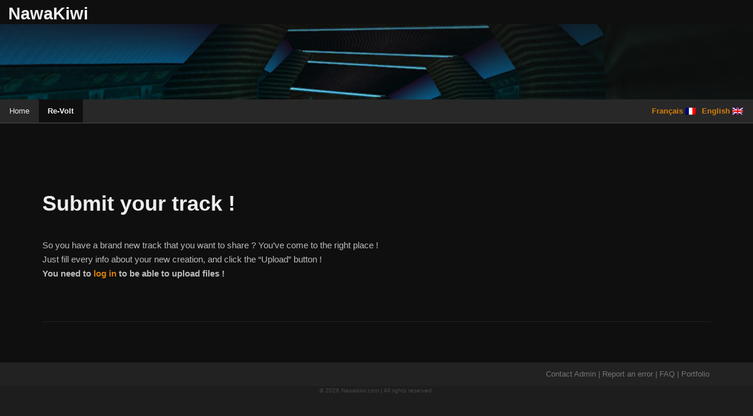

--- FILE ---
content_type: text/html; charset=UTF-8
request_url: http://www.nawakiwi.com/revolt/revolt-tracks/submit-your-track/
body_size: 5960
content:
<!DOCTYPE html>
<!--[if IE 6]>
<html id="ie6" dir="ltr" lang="en-US">
<![endif]-->
<!--[if IE 7]>
<html id="ie7" dir="ltr" lang="en-US">
<![endif]-->
<!--[if IE 8]>
<html id="ie8" dir="ltr" lang="en-US">
<![endif]-->
<!--[if !(IE 6) | !(IE 7) | !(IE 8)  ]><!-->
<html dir="ltr" lang="en-US">
<!--<![endif]-->
<head>
	<meta charset="UTF-8" />
	<meta name="viewport" content="width=device-width" />
	<link rel="shortcut icon" href="http://www.nawakiwi.com/backstage/wp-content/themes/nawakiwi/favicon.ico" />
	<title>Submit your track ! | NawaKiwi</title>
	<link rel="profile" href="http://gmpg.org/xfn/11" />
	<link rel="stylesheet" type="text/css" media="all" href="http://www.nawakiwi.com/backstage/wp-content/themes/nawakiwi/style.css" />
	<link rel="pingback" href="http://www.nawakiwi.com/backstage/xmlrpc.php" />
	<!--[if lt IE 9]>
	<script src="http://www.nawakiwi.com/backstage/wp-content/themes/nawakiwi/js/html5.js" type="text/javascript"></script>
	<![endif]-->
	<link rel="alternate" type="application/rss+xml" title="NawaKiwi &raquo; Feed" href="http://www.nawakiwi.com/feed/" />
<link rel="alternate" type="application/rss+xml" title="NawaKiwi &raquo; Comments Feed" href="http://www.nawakiwi.com/comments/feed/" />
<link rel='stylesheet' id='colorbox-theme5-css'  href='http://www.nawakiwi.com/backstage/wp-content/plugins/jquery-colorbox/themes/theme5/colorbox.css?ver=4.5' type='text/css' media='screen' />
<link rel='stylesheet' id='q-a-plus-css'  href='http://www.nawakiwi.com/backstage/wp-content/plugins/q-and-a/css/q-a-plus.css?ver=1.0.5.1' type='text/css' media='screen' />
<link rel='stylesheet' id='wpfb-css'  href='http://www.nawakiwi.com/backstage/wp-content/plugins/wp-filebase/wp-filebase_css.php?rp=wp-content%2Fuploads%2Ffilebase&#038;ver=0.2.9.28' type='text/css' media='all' />
<link rel='stylesheet' id='paginating_css-css'  href='http://www.nawakiwi.com/backstage/wp-content/plugins/wp-comment-master/cm.css?ver=3.4.2' type='text/css' media='all' />
<link rel='stylesheet' id='wp-polls-css'  href='http://www.nawakiwi.com/backstage/wp-content/themes/nawakiwi/polls-css.css?ver=2.63' type='text/css' media='all' />
<link rel='stylesheet' id='cleaner_gallery_stylesheet-css'  href='http://www.nawakiwi.com/backstage/wp-content/themes/nawakiwi/cleaner-gallery.css?ver=3.4.2' type='text/css' media='all' />
<link rel='stylesheet' id='wp-paginate-css'  href='http://www.nawakiwi.com/backstage/wp-content/themes/nawakiwi/wp-paginate.css?ver=1.2.4' type='text/css' media='screen' />
<script type='text/javascript' src='http://www.nawakiwi.com/backstage/wp-includes/js/jquery/jquery.js?ver=1.7.2'></script>
<script type='text/javascript'>
/* <![CDATA[ */
var jQueryColorboxSettingsArray = {"jQueryColorboxVersion":"4.5","colorboxInline":"false","colorboxIframe":"false","colorboxGroupId":"","colorboxTitle":"","colorboxWidth":"false","colorboxHeight":"false","colorboxMaxWidth":"false","colorboxMaxHeight":"false","colorboxSlideshow":"true","colorboxSlideshowAuto":"false","colorboxScalePhotos":"true","colorboxPreloading":"true","colorboxOverlayClose":"true","colorboxLoop":"true","colorboxEscKey":"true","colorboxArrowKey":"true","colorboxScrolling":"true","colorboxOpacity":"0.8","colorboxTransition":"none","colorboxSpeed":"350","colorboxSlideshowSpeed":"2500","colorboxClose":"close","colorboxNext":"next","colorboxPrevious":"previous","colorboxSlideshowStart":"start slideshow","colorboxSlideshowStop":"stop slideshow","colorboxCurrent":"{current} of {total} images","colorboxXhrError":"This content failed to load.","colorboxImgError":"This image failed to load.","colorboxImageMaxWidth":"90%","colorboxImageMaxHeight":"90%","colorboxImageHeight":"false","colorboxImageWidth":"false","colorboxLinkHeight":"90%","colorboxLinkWidth":"90%","colorboxInitialHeight":"100","colorboxInitialWidth":"300","autoColorboxJavaScript":"","autoHideFlash":"","autoColorbox":"true","autoColorboxGalleries":"","addZoomOverlay":"","useGoogleJQuery":"","colorboxAddClassToLinks":""};
/* ]]> */
</script>
<script type='text/javascript' src='http://www.nawakiwi.com/backstage/wp-content/plugins/jquery-colorbox/js/jquery.colorbox-min.js?ver=1.3.20.1'></script>
<script type='text/javascript' src='http://www.nawakiwi.com/backstage/wp-content/plugins/jquery-colorbox/js/jquery-colorbox-wrapper-min.js?ver=4.5'></script>
<script type='text/javascript' src='http://www.nawakiwi.com/backstage/wp-content/themes/nawakiwi/js/textgrad.js?ver=3.4.2'></script>
<script type='text/javascript' src='http://www.nawakiwi.com/backstage/wp-content/themes/nawakiwi/js/nk-comment-reply.js?ver=3.4.2'></script>
<script type='text/javascript' src='http://www.nawakiwi.com/backstage/wp-content/plugins/wp-google-analytics/wp-google-analytics.js?ver=0.0.3'></script>
<script type='text/javascript' src='http://www.nawakiwi.com/backstage/wp-includes/js/swfobject.js?ver=2.2-20120417'></script>
<link rel="EditURI" type="application/rsd+xml" title="RSD" href="http://www.nawakiwi.com/backstage/xmlrpc.php?rsd" />
<link rel="wlwmanifest" type="application/wlwmanifest+xml" href="http://www.nawakiwi.com/backstage/wp-includes/wlwmanifest.xml" /> 
<link rel='prev' title='Compress images' href='http://www.nawakiwi.com/revolt/revolt-tutorials/compress-images/' />
<link rel='next' title='Toolbox' href='http://www.nawakiwi.com/revolt/revolt-toolbox/' />
<meta name="generator" content="WordPress 3.4.2" />
<link rel='canonical' href='http://www.nawakiwi.com/revolt/revolt-tracks/submit-your-track/' />
<!-- Q & A -->
		<noscript><link rel="stylesheet" type="text/css" href="http://www.nawakiwi.com/backstage/wp-content/plugins/q-and-a/css/q-a-plus-noscript.css?ver=1.0.5.1" /></noscript><!-- Q & A -->
<meta http-equiv="Content-Language" content="en-US" />
<style type="text/css" media="screen">
.qtrans_flag span { display:none }
.qtrans_flag { height:12px; width:18px; display:block }
.qtrans_flag_and_text { padding-left:20px }
.qtrans_flag_en { background:url(http://www.nawakiwi.com/backstage/wp-content/plugins/qtranslate/flags/gb.png) no-repeat }
.qtrans_flag_fr { background:url(http://www.nawakiwi.com/backstage/wp-content/plugins/qtranslate/flags/fr.png) no-repeat }
</style>
<link hreflang="fr" href="http://www.nawakiwi.com/fr/revolt/revolt-tracks/submit-your-track/" rel="alternate" />
<style type="text/css">
.wp-polls .pollbar {
	margin: 1px;
	font-size: 8px;
	line-height: 10px;
	height: 10px;
	background: #ddaa13;
	border: 1px solid #454545;
}
</style>
	<style type="text/css">.recentcomments a{display:inline !important;padding:0 !important;margin:0 !important;}</style>
	<script type="text/javascript">
		function pad(number, length) {
			var str = '' + number;
			while (str.length < length) {
				str = '0' + str;
			}
			
			return str;
		}
	</script>
		<script type="text/javascript">
		// Show/Hide comment language selection
		var qtcfulldiv;
		var qtcminidiv;
		var qtchelpdiv;
		function showCommentLanguageOptions() {
			qtcminidiv.css( 'display', 'none' );
			qtcfulldiv.css( 'display', 'block' );
			qtchelpdiv.html( "<span class='hover'><span>To reply, that's better to leave this option.</span></span>" );
		}
		function hideCommentLanguageOptions() {
			qtcfulldiv.css( 'display', 'none' );
			qtcminidiv.css( 'display', 'block' );
			qtchelpdiv.html( '' );
		}
		jQuery(document).ready(function() {
			qtcfulldiv = jQuery( '#qtccustom_full' );
			qtcminidiv = jQuery( '#qtccustom_mini' );
			qtchelpdiv = jQuery( '#comment_language_helpline' );
			hideCommentLanguageOptions();
		});
		
		// BBCode text
		var bbcodeText = new Array(
			"Move your cursor over BBcode buttons to see help",// Error message
			'<span class="title">Tip</span> : Styles can be easily applied by selecting text',// Default
			'<span class="title">Bold</span> : <span>[b]</span>text<span>[/b]</span>',// Bold
			'<span class="title">Italic</span> : <span>[i]</span>text<span>[/i]</span>',// Italic
			'<span class="title">Underline</span> : <span>[u]</span>text<span>[/u]</span>',// Underline
			'<span class="title">Strikethrough</span> : <span>[s]</span>text<span>[/s]</span>',// Strikethrough
			'<span class="title">Quote</span> : <span>[quote]</span>text<span>[/quote]</span> or <span>[quote=</span>title<span>]</span>text<span>[/quote]</span>',// Quote
			'<span class="title">Code</span> : <span>[code]</span>text<span>[/code]</span> or <span>[code=</span>title<span>]</span>text<span>[/code]</span>',// Code
			'<span class="title">Image</span> : <span>[img]</span>http://www...<span>[/img]</span> or <span>[img=</span>title<span>]</span>http://www...<span>[/img]</span>',// Image
			'<span class="title">Link</span> : <span>[url]</span>http://www...<span>[/url]</span> or <span>[url=</span>http://www...<span>]</span>link name<span>[url]</span>'// Link
		);
	</script>
	<script src="http://www.nawakiwi.com/backstage/wp-content/themes/nawakiwi/js/bbcode.js" type="text/javascript"></script>
	
	<script type="text/javascript">
		jQuery(document).ready(function() {
			jQuery('#site-title span a').textgrad({maxGroup:1,type:'_',begin:'d57e0a',end:'eeeeee'});
		});
	</script>
	
	
</head>

<body class="page page-id-1422 page-child parent-pageid-971 page-template-default singular">
<div id="page" class="hfeed">
	<header id="branding" role="banner">
			<hgroup>
				<h1 id="site-title"><span><a href="http://www.nawakiwi.com/" title="NawaKiwi" rel="home">NawaKiwi</a></span></h1>
				<!--h2 id="site-description">&lt;!&#8211;:en&#8211;&gt;Rat-a-tooïe around video game&lt;!&#8211;:&#8211;&gt;&lt;!&#8211;:fr&#8211;&gt;Ratatouille autour du jeu vidéo&lt;!&#8211;:&#8211;&gt;</h2-->
			</hgroup>

						<div id="header-image-frame">
									
					<img src="http://www.nawakiwi.com/backstage/wp-content/themes/nawakiwi/images/headers/default/electric-02.jpg" width="1920" height="192" alt="" id="header-image" />
					<img src="http://www.nawakiwi.com/backstage/wp-content/themes/nawakiwi/images/headers/over.png" alt="" id="over-header-image" />
					
							</div>
			
			<nav id="access" role="navigation">
				<h3 class="assistive-text">Main menu</h3>
								<div class="skip-link"><a class="assistive-text" href="#content" title="Skip to primary content">Skip to primary content</a></div>
				<div class="skip-link"><a class="assistive-text" href="#secondary" title="Skip to secondary content">Skip to secondary content</a></div>
								<div class="menu"><ul><li ><a href="http://www.nawakiwi.com/" title="Home">Home</a></li><li class="page_item page-item-854 current_page_ancestor"><a href="http://www.nawakiwi.com/revolt/">Re-Volt</a><ul class='children'><li class="page_item page-item-971 current_page_ancestor current_page_parent"><a href="http://www.nawakiwi.com/revolt/revolt-tracks/">Tracks</a><ul class='children'><li class="page_item page-item-910"><a href="http://www.nawakiwi.com/revolt/revolt-tracks/rating-standard/">Rating reference</a></li><li class="page_item page-item-1422 current_page_item"><a href="http://www.nawakiwi.com/revolt/revolt-tracks/submit-your-track/">Submit your track !</a></li></ul></li><li class="page_item page-item-1095"><a href="http://www.nawakiwi.com/revolt/revolt-tutorials/">Tutorials</a><ul class='children'><li class="page_item page-item-1942"><a href="http://www.nawakiwi.com/revolt/revolt-tutorials/3ds-setup-for-re-volt/">3ds Setup for Re-Volt</a></li><li class="page_item page-item-1987"><a href="http://www.nawakiwi.com/revolt/revolt-tutorials/material-setup-in-3ds-max-for-re-volt/">Material setup in 3ds max for Re-Volt</a></li><li class="page_item page-item-2055"><a href="http://www.nawakiwi.com/revolt/revolt-tutorials/re-volt-exporter/">Re-Volt Exporter</a></li><li class="page_item page-item-1389"><a href="http://www.nawakiwi.com/revolt/revolt-tutorials/upload-a-track/">Upload a track</a></li><li class="page_item page-item-1406"><a href="http://www.nawakiwi.com/revolt/revolt-tutorials/compress-images/">Compress images</a></li></ul></li><li class="page_item page-item-1566"><a href="http://www.nawakiwi.com/revolt/revolt-toolbox/">Toolbox</a></li></ul></li></ul></div>
				<ul class="qtrans_language_chooser" id="qtranslate-chooser"><li class="active"><a href="http://www.nawakiwi.com/revolt/revolt-tracks/submit-your-track/" class="qtrans_flag_en qtrans_flag_and_text" title="English"><span>English</span></a></li><li><a href="http://www.nawakiwi.com/fr/revolt/revolt-tracks/submit-your-track/" class="qtrans_flag_fr qtrans_flag_and_text" title="Français"><span>Français</span></a></li></ul><div class="qtrans_widget_end"></div>			</nav><!-- #access -->
	</header><!-- #branding -->


	<div id="main">


		<div id="primary">
			<div id="content" role="main">

				
					

<article id="post-1422" class="post-1422 page type-page status-publish hentry">
	<header class="entry-header">
		<h1 class="entry-title">Submit your track !</h1>
	</header><!-- .entry-header -->

	<div class="entry-content">
		<p>So you have a brand new track that you want to share ? You&#8217;ve come to the right place !<br />
Just fill every info about your new creation, and click the &#8220;Upload&#8221; button !<br />
<strong>You need to <a href="http://www.nawakiwi.com/backstage/wp-login.php?redirect_to=http%3A%2F%2Fnawakiwi.com%2Frevolt%2Frevolt-tracks%2Fsubmit-your-track%2F" title="log in">log in</a> to be able to upload files !</strong></p>
					</div><!-- .entry-content -->
	<footer class="entry-meta">
			</footer><!-- .entry-meta -->
</article><!-- #post-1422 -->

					

	<div id="comments">
	
	
	
	
	<!-- Custom Smilies - Version 2.9.2 -->
	<style type="text/css">
	img.wp-smiley-select {cursor: pointer;}
	</style>
    <script type="text/javascript">
    function grin(tag) {
    	if (typeof tinyMCE != 'undefined') {
    		grin_tinymcecomments(tag);
    	} else {
    		grin_plain(tag);
    	}
    }
    function grin_tinymcecomments(tag) {
    	tinyMCE.execCommand('mceInsertContent', false, ' ' + tag + ' ');
    }
    
    function grin_plain(tag) {
    	var myField;
    	var myCommentTextarea = "comment";
    	tag = ' ' + tag + ' ';
        if (document.getElementById(myCommentTextarea) && document.getElementById(myCommentTextarea).type == 'textarea') {
    		myField = document.getElementById(myCommentTextarea);
    	} else {
    		return false;
    	}
    	if (document.selection) {
    		myField.focus();
    		sel = document.selection.createRange();
    		sel.text = tag;
    		myField.focus();
    	}
    	else if (myField.selectionStart || myField.selectionStart == '0') {
    		var startPos = myField.selectionStart;
    		var endPos = myField.selectionEnd;
    		var cursorPos = endPos;
    		myField.value = myField.value.substring(0, startPos)
    					  + tag
    					  + myField.value.substring(endPos, myField.value.length);
    		cursorPos += tag.length;
    		myField.focus();
    		myField.selectionStart = cursorPos;
    		myField.selectionEnd = cursorPos;
    	}
    	else {
    		myField.value += tag;
    		myField.focus();
    	}
    }
    
	// EDITED BELOW to modify more and less links display
    function moreSmilies() {
    	document.getElementById('wp-smiley-more').style.display = 'inline';
    	document.getElementById('wp-smiley-toggle').innerHTML = '<a href="javascript:lessSmilies()">-</a></span>';
    }
    
    function lessSmilies() {
    	document.getElementById('wp-smiley-more').style.display = 'none';
    	document.getElementById('wp-smiley-toggle').innerHTML = '<a href="javascript:moreSmilies()">+</a>';
    }
    </script>
								
</div><!-- #comments -->
				
			</div><!-- #content -->
		</div><!-- #primary -->

<script type='text/javascript'>
	var _gaq = _gaq || [];
	_gaq.push(['_setAccount', 'UA-4659797-1']);
_gaq.push(['_trackPageview']);

	(function() {
		var ga = document.createElement('script'); ga.type = 'text/javascript'; ga.async = true;
		ga.src = ('https:' == document.location.protocol ? 'https://ssl' : 'http://www') + '.google-analytics.com/ga.js';
		var s = document.getElementsByTagName('script')[0]; s.parentNode.insertBefore(ga, s);
	})();
</script>


	</div><!-- #main -->

	<footer id="colophon" role="contentinfo">
		<div id="footer_links">
			<ul>
				<li><a href="http://www.nawakiwi.com/contact/" title="Contact page">Contact Admin</a> | </li>
				<li><a href="http://www.nawakiwi.com/contact/" title="Report an error">Report an error</a> | </li>
				<li><a href="http://www.nawakiwi.com/faqs/" title="Frequently Asked Questions">FAQ</a> | </li>
				<li><a href="http://www.nawakiwi.com/portfolio-home/" target="_blank" title="Author's portfolio">Portfolio</a></li>
			</ul>
		</div>
		<p id="main_copyright">&copy; 2026 Nawakiwi.com | All rights reserved.</p>
	</footer><!-- #colophon -->
</div><!-- #page -->

<script type='text/javascript'>
/* <![CDATA[ */
function changeTaxonomy() {
	if ( 0 == this.options[this.selectedIndex].value ) {
		return;
	}
	if ( 0 == this.options[this.selectedIndex].value ) {
		return;
	}
	location.href = this.options[this.selectedIndex].value;
}

/* ]]> */
</script><script type='text/javascript' src='http://www.nawakiwi.com/backstage/wp-content/plugins/q-and-a/js/q-a-plus.js?ver=1.0.5.1'></script>
<script type='text/javascript' src='http://www.nawakiwi.com/backstage/wp-content/plugins/wp-comment-master/autoresize.jquery.min.js?ver=3.4.2'></script>
<script type='text/javascript'>
/* <![CDATA[ */
var yjlSettings = {"pagination":"disable","comPerpage":"","numPerpage":"","pagerPos":"","repForm":"disable","gifUrl":"http:\/\/www.nawakiwi.com\/backstage\/wp-content\/plugins\/wp-comment-master\/ajax-loader.gif","prev":"","next":"","timeOut":"","fast":"","thank":"","order":"asc","autoGrow":"enable"};
/* ]]> */
</script>
<script type='text/javascript' src='http://www.nawakiwi.com/backstage/wp-content/plugins/wp-comment-master/cm.js?ver=3.4.2'></script>
<script type='text/javascript'>
/* <![CDATA[ */
var pollsL10n = {"ajax_url":"http:\/\/www.nawakiwi.com\/backstage\/wp-admin\/admin-ajax.php","text_wait":"Your last request is still being processed. Please wait a while ...","text_valid":"Please choose a valid poll answer.","text_multiple":"Maximum number of choices allowed: ","show_loading":"1","show_fading":"0"};
/* ]]> */
</script>
<script type='text/javascript' src='http://www.nawakiwi.com/backstage/wp-content/plugins/wp-polls/polls-js.js?ver=2.63'></script>
<script type="text/javascript">
/* <![CDATA[ */
jQuery(document).ready( function($) {
	$("ul.menu").not(":has(li)").closest('div').prev('h3.widget-title').hide();
});
/* ]]> */
</script>
</body>
</html>

--- FILE ---
content_type: text/css
request_url: http://www.nawakiwi.com/backstage/wp-content/themes/nawakiwi/style.css
body_size: 80008
content:
/*
Theme Name: NawaKiwi
Theme URI: http://www.nawakiwi.com/
Author: Vincent LE GUILLOU
Author URI: http://www.nawakiwi.com/portfolio/
Description: NawaKiwi website theme
Version: 5.0
License: Private
License URI: none
Tags:
Text Domain: nawakiwi
*/

/* =Reset default browser CSS. Based on work by Eric Meyer: http://meyerweb.com/eric/tools/css/reset/index.html
-------------------------------------------------------------- */

html, body, div, span, applet, object, iframe,
h1, h2, h3, h4, h5, h6, p, blockquote, pre,
a, abbr, acronym, address, big, cite, code,
del, dfn, em, font, ins, kbd, q, s, samp,
small, strike, strong, sub, sup, tt, var,
dl, dt, dd, ol, ul, li,
fieldset, form, label, legend,
table, caption, tbody, tfoot, thead, tr, th, td {
	border: 0;
	font-family: inherit;
	font-size: 100%;
	font-style: inherit;
	font-weight: inherit;
	margin: 0;
	outline: 0;
	padding: 0;
	vertical-align: baseline;
}
:focus {/* remember to define focus styles! */
	outline: 0;
}
body {
	background: #fff;
	line-height: 1;
}
ol, ul {
	list-style: none;
}
table {/* tables still need 'cellspacing="0"' in the markup */
	border-collapse: separate;
	border-spacing: 0;
}
caption, th, td {
	font-weight: normal;
	text-align: left;
}
blockquote:before, blockquote:after,
q:before, q:after {
	content: "";
}
blockquote, q {
	quotes: "" "";
}
a img {
	border: 0;
}
article, aside, details, figcaption, figure,
footer, header, hgroup, menu, nav, section {
	display: block;
}

/* Selection */
::-moz-selection { background: #006080; color: #00e8ec; text-shadow: none; }
::selection { background: #006080; color: #00e8ec; text-shadow: none; }


/* =Structure
----------------------------------------------- */

body {
	/*padding: 0 2em;*/
}
#page {
	/*margin: 2em auto;*/
	/*max-width: 1000px;*/
}
#branding hgroup {
	margin: 0 14px;
}
#access div {
	margin: 0;
}

/* Only Right Content */
#primary {
	float: right;
	margin: 0 0 0 -26%;
	width: 100%;
}
.subhead {
	margin: 0;
	padding: 0 3.6% 0 32%;
}
#content {
	margin: 0 3.6% 0 32%;
	width: 64.4%;
}
#secondary {
	float: left;
	top:0;
	margin-left: 0;
	margin-right: 0;
	width: 26%;
}
#secondary .borders {
	padding: 0 13px;
	width:100%;
}
#sec_fake {
	margin-left: 0;
	margin-right: 0;
	width: 26%;
}
#sec_fake .borders {
	padding: 0 13px;
	width:100%;
}
.break {
	clear:both;
	height:0;
	zoom:1;
}

/* Singular */
.singular #primary {
	margin: 0;
}
.singular #content,
.left-sidebar.singular #content {
	margin: 0 5.6%;
	position: relative;
	width: auto;
}
.singular .entry-header,
.singular .entry-content,
.singular footer.entry-meta,
.singular #comments-title {
	margin: 0 auto;
	width: 100%;
}

/* Attachments */
.singular .image-attachment .entry-content {
	margin: 0 auto;
	width: auto;
}
.singular .image-attachment .entry-description {
	margin: 0 auto;
	width: 100%;
}

/* Showcase */
.page-template-showcase-php #primary,
.left-sidebar.page-template-showcase-php #primary {
	margin: 0;
}
.page-template-showcase-php #content,
.left-sidebar.page-template-showcase-php #content {
	margin: 0 7.6%;
	width: auto;
}
.page-template-showcase-php section.recent-posts {
	float: right;
	margin: 0 0 0 31%;
	width: 69%;
}
.page-template-showcase-php #main .widget-area {
	float: left;
	margin: 0 -22.15% 0 0;
	width: 22.15%;
}

/* error404 */
.error404 #primary {
	float: none;
	margin: 0;
}
.error404 #primary #content {
	margin: 0 7.6%;
	width: auto;
}

/* Alignment */
.alignleft {
	display: inline;
	float: left;
	margin-right: 1.625em;
}
.alignright {
	display: inline;
	float: right;
	margin-left: 1.625em;
}
.aligncenter {
	clear: both;
	display: block;
	margin-left: auto;
	margin-right: auto;
}

/* One column */
.one-column #page {
	max-width: 690px;
}
.one-column #content {
	margin: 0 7.6%;
	width: auto;
}
.one-column #nav-below {
	border-bottom: 1px solid #ddd;
	margin-bottom: 1.625em;
}
.one-column #secondary {
	float: none;
	margin: 0 7.6%;
	width: auto;
}
/* Simplify the showcase template */
.one-column .page-template-showcase-php section.recent-posts {
	float: none;
	margin: 0;
	width: 100%;
}
.one-column .page-template-showcase-php #main .widget-area {
	float: none;
	margin: 0;
	width: auto;
}
.one-column .page-template-showcase-php .other-recent-posts {
	border-bottom: 1px solid #ddd;
}
/* Simplify the showcase template when small feature */
.one-column section.featured-post .attachment-small-feature {
	border: none;
	display: block;
	height: auto;
	max-width: 60%;
	position: static;
}
.one-column article.feature-image.small {
	margin: 0 0 1.625em;
	padding: 0;
}
.one-column article.feature-image.small .entry-title {
	font-size: 20px;
	line-height: 1.3em;
}
.one-column article.feature-image.small .entry-summary {
	height: 150px;
	overflow: hidden;
	padding: 0;
	text-overflow: ellipsis;
}
.one-column article.feature-image.small .entry-summary a {
	left: -9%;
}
/* Remove the margin on singular articles */
.one-column.singular .entry-header,
.one-column.singular .entry-content,
.one-column.singular footer.entry-meta,
.one-column.singular #comments-title {
	width: 100%;
}
/* Simplify the pullquotes and pull styles */
.one-column.singular blockquote.pull {
	margin: 0 0 1.625em;
}
.one-column.singular .pull.alignleft {
	margin: 0 1.625em 0 0;
}
.one-column.singular .pull.alignright {
	margin: 0 0 0 1.625em;
}
.one-column.singular .entry-meta .edit-link a {
	position: absolute;
	left: 0;
	top: 40px;
}
.one-column.singular #author-info {
	margin: 2.2em -8.8% 0;
	padding: 20px 8.8%;
}
/* Make sure we have room for our comment avatars */
.one-column .commentlist > li.comment {
	margin-left: 102px;
	width: auto;
}
/* Make sure the logo and search form don't collide */
.one-column #branding #searchform {
	right: 40px;
	top: 4em;
}
/* Talking avatars take up too much room at this size */
.one-column .commentlist > li.comment {
	margin-left: 0;
}
.one-column .commentlist > li.comment .comment-meta,
.one-column .commentlist > li.comment .comment-content {
	margin-right: 85px;
}
.one-column .commentlist .avatar {
	background: transparent;
	display: block;
	padding: 0;
	top: 1.625em;
	left: auto;
	right: 1.625em;
}
.one-column .commentlist .children .avatar {
	background: none;
	padding: 0;
	position: absolute;
	top: 2.2em;
	left: 2.2em;
}
.one-column #respond {
	width: auto;
}


/* =Global
----------------------------------------------- */

body, input, textarea {
	color: #bbb;
	font: 15px "Helvetica Neue", Helvetica, Arial, sans-serif;
	font-weight: 300;
	line-height: 1.625;
}
body {
	background: #1d1d1d;
}
#page {
	background: #0f0f0f;
}
#content {
	padding:3em 0;
}
#secondary .borders,
#sec_fake .borders {
	background: #181818;
	border-left:1px solid #222;
	border-right:1px solid #222;
	padding-top:2.077em;
}

/* Headings */
h1,h2,h3,h4,h5,h6 {
	clear: both;
}
hr {
	background-color:#181818;
	border:none;
	height:2px;
	margin-bottom: 1.625em;
}

/* Text elements */
p {
	margin-bottom: 1.625em;
}
ul, ol {
	margin: 0 0 1.625em 2.5em;
}
ul {
	list-style: square;
}
ol {
	list-style-type: decimal;
}
ol ol {
	list-style: upper-alpha;
}
ol ol ol {
	list-style: lower-roman;
}
ol ol ol ol {
	list-style: lower-alpha;
}
ul ul, ol ol, ul ol, ol ul {
	margin-bottom: 0;
}
dl {
	margin: 0 1.625em;
}
dt {
	font-weight: bold;
}
dd {
	margin-bottom: 1.625em;
}
strong {
	font-weight: bold;
}
cite, em, i {
	font-style: italic;
}
blockquote {
	color: #999;
	font-family: Georgia, "Bitstream Charter", serif;
	/*font-style: italic;*/
	font-weight: normal;
	margin:0.75em 0;
	padding: 1.2em 3em 1.2em 2.5em;
	background: #191919 url("images/bg_quotes.png") no-repeat top right;
	background-color: rgba(89, 89 ,89 , 0.15);
}
blockquote em, blockquote i, blockquote cite {
	/*font-style: normal;*/
}
blockquote cite {
	color: #666;
	font: 12px "Helvetica Neue", Helvetica, Arial, sans-serif;
	font-weight: 300;
	letter-spacing: 0.05em;
	text-transform: uppercase;
}
blockquote p {
	margin-bottom: 0;
}
blockquote .block-title {
	display:block;
	color: #aaa;
	font-weight:bold;
	margin:-1.2em -3em 0.75em -2.5em;
	padding:0 1.625em;
	background: #595959;
	background: rgba(89, 89 ,89 , 0.5);
}
pre {
	background: #000;
	color: #16d10e;
	border: 1px dotted #11530f;
	font: 13px "Courier 10 Pitch", Courier, monospace;
	line-height: 1.5;
	margin-bottom: 1.625em;
	overflow: auto;
	padding: 0.75em 1.625em;
}
pre .block-title {
	display:block;
	background: #11530f;
	font-weight:bold;
	margin:-0.75em -1.625em 0.75em;
	padding:0 1.625em;
}
code, kbd, samp, var {
	font: 13px Monaco, Consolas, "Andale Mono", "DejaVu Sans Mono", monospace;
}
abbr, acronym, dfn {
	border-bottom: 1px dotted #666;
	cursor: help;
}
address {
	display: block;
	margin: 0 0 1.625em;
}
ins {
	background: #fff9c0;
	text-decoration: none;
}
sup,
sub {
	font-size: 10px;
	height: 0;
	line-height: 1;
	position: relative;
	vertical-align: baseline;
}
sup {
	bottom: 1ex;
}
sub {
	top: .5ex;
}

/* Forms */
input[type=text],
input[type=password],
input[type=url],
input[type=number],
textarea {
	background: #fafafa;
	-moz-box-shadow: inset 0 1px 1px rgba(0,0,0,0.1);
	-webkit-box-shadow: inset 0 1px 1px rgba(0,0,0,0.1);
	box-shadow: inset 0 1px 1px rgba(0,0,0,0.1);
	border: 1px solid #414141;
	color: #666;
}
input[type=text]:focus,
textarea:focus {
	color: #888;
}
textarea {
	padding-left: 3px;
	width: 98%;
}
input[type=text] {
	padding: 3px;
}
input#s {
	background: #212121 url(images/search.png) no-repeat 5px 6px;
	font-size: 14px;
	height: 22px;
	line-height: 1.2em;
	padding: 4px 10px 4px 28px;
}
input#searchsubmit {
	display: none;
}

/* Links */
a {
	color: #d57e0a;
	text-decoration: none;
}
a:focus,
a:active,
a:hover {
	text-decoration: underline;
}

/* Assistive text */
.assistive-text {
	position: absolute !important;
	clip: rect(1px 1px 1px 1px); /* IE6, IE7 */
	clip: rect(1px, 1px, 1px, 1px);
}
#access a.assistive-text:active,
#access a.assistive-text:focus {
	background: #eee;
	border-bottom: 1px solid #ddd;
	color: #1982d1;
	clip: auto !important;
	font-size: 12px;
	position: absolute;
	text-decoration: underline;
	top: 0;
	left: 7.6%;
}

/* Back to Top link */
.back_to_top {
	float:right;
	color:#6d6d6d;
	font-weight:bold;
	background: url("images/nav/arrow_up.png") no-repeat right center;
	padding-right:12px;
	font-size:12px;
	text-decoration:none;
}
a.back_to_top:hover,
a.back_to_top:active {
	color: #8e8e8e;
	text-decoration:none;
}

/* Video player */
.video_player {
	clear:both;
	margin:26px auto;
	display:block;
	position:relative;
}

.video_player div {
	position:relative;
	/*z-index:1;/*under image links plz ! */
}

/* Animated image list */
.anilist {
	margin:0 auto 1.625em;
	border:1px solid #696969;
	background: #3a3a3a;
	padding: 6px;
	overflow:auto;
	overflow-x:auto;
	overflow-y:hidden;
}


/* =Header
----------------------------------------------- */

#branding {
	padding-bottom: 10px;
	position: relative;
	z-index: 9999;
}
#site-title {
	margin-right: 270px;
	padding: 0.310em 0 0;
}
#site-title a {
	color: #eee;
	font-size: 29px;
	font-weight: bold;
	line-height: 36px;
	text-decoration: none;
}
#site-title a:hover span,
#site-title a:focus span,
#site-title a:active span {
	color: #eee !important;/* Bypass textgrad effect */
}
#site-description {
	color: #7a7a7a;
	font-size: 14px;
	margin: 0 270px 3.65625em 0;
}
#header-image-frame {
	position:relative;
	/*max-width: 1000px;
	margin:0 auto;*/
}
#header-image {
	height: auto;
	margin-bottom: -7px;
	width: 100%;
}
#over-header-image {
	position:absolute;
	top: 0; left: 0;
	width: 100%;
	height: auto;
}


/* =Menu
-------------------------------------------------------------- */

#access {
	background: #282828;
	clear: both;
	display: block;
	float: left;
	margin: 0 auto;
	width: 100%;
	border-bottom:2px solid #353535;
}
#access .menu ul {
	font-size: 13px;
	list-style: none;
	margin: 0;/* 0 0 -0.8125em;*/
	padding-left: 0;
}
#access .menu li {
	float: left;
	position: relative;
}
#access .menu a {
	color: #eee;
	display: block;
	line-height: 3em;
	padding: 0 1.2125em;
	text-decoration: none;
}
#access .menu ul ul {
	-moz-box-shadow: 0 1px 2px rgba(0,0,0,0.2);
	-webkit-box-shadow: 0 1px 2px rgba(0,0,0,0.2);
	box-shadow: 0 1px 2px rgba(0,0,0,0.2);
	display: none;
	float: left;
	margin: 0;
	position: absolute;
	top: 3em;
	left: 0;
	width: 188px;
	z-index: 99999;
}
#access .menu ul ul ul {
	left: 100%;
	top: 0;
}
#access .menu ul ul a {
	background: #353535;
	border-top: 2px solid #353535;
	border-bottom: 1px solid #282828;
	border-left: 1px solid #282828;
	border-right: 1px solid #282828;
	color: #eee;
	font-size: 13px;
	font-weight: normal;
	height: auto;
	line-height: 1.4em;
	padding: 10px 10px;
	width: 168px;
}
#access .menu li:hover > a,
#access .menu ul ul :hover > a,
#access .menu a:focus {
	background: #0f0f0f;
}
#access .menu li:hover > a,
#access .menu a:focus {
	color:#ccc;
}
#access .menu ul li:hover > ul {
	display: block;
}
#access .current-menu-item > a,
#access .current-menu-ancestor > a,
#access .current_page_item > a,
#access .current_page_ancestor > a {
	background: #0f0f0f;
	font-weight: bold;
}


/* =qTranslate chooser
-------------------------------------------------------------- */

#qtranslate-chooser {
	list-style: none;
	display:block;
	font-size: 13px;
	margin-right:0.538em;
}

#qtranslate-chooser li {
	float:right;
}

#qtranslate-chooser a {
	display: block;
	line-height: 3em;
	padding: 0 1.692em 0 0;
	margin-right: 0.769em;
	text-decoration: none;
	font-weight:bold;
	background-position:right center;
}

#qtranslate-chooser li:hover > a,
#qtranslate-chooser a:focus {
	text-decoration: underline;
}

/* Search Form */
/*#branding #searchform {
	position: absolute;
	top: 0.310em;
	right: 7.6%;
	text-align: right;
}
#branding #searchform div {
	margin: 0;
}
#branding #s {
	float: right;
	-webkit-transition-duration: 400ms;
	-webkit-transition-property: width, background;
	-webkit-transition-timing-function: ease;
	-moz-transition-duration: 400ms;
	-moz-transition-property: width, background;
	-moz-transition-timing-function: ease;
	-o-transition-duration: 400ms;
	-o-transition-property: width, background;
	-o-transition-timing-function: ease;
	width: 72px;
}
#branding #s:focus {
	background-color: #f9f9f9;
	width: 196px;
}
#branding #searchsubmit,
#branding #searchform .screen-reader-text {
	display: none;
}*/
/*#branding .only-search #searchform {
	top: 5px;
	z-index: 1;
}
#branding .only-search #s {
	background-color: #666;
	border-color: #000;
	color: #222;
}
#branding .only-search #s,
#branding .only-search #s:focus {
	width: 85%;
}
#branding .only-search #s:focus {
	background-color: #bbb;
}
#branding .with-image #searchform {
	top: auto;
	bottom: -27px;
	max-width: 195px;
}
#branding .only-search + #access div {
	padding-right: 205px;
}*/


/* =Content
----------------------------------------------- */

#main {
	clear: both;
	padding: 0;
}
#content img.wp-post-image {
	float:right;
	margin:23px 0 1.625em 0.667em;
}
.page-title {
	color: #666;
	font-size: 10px;
	font-weight: 500;
	letter-spacing: 0.1em;
	line-height: 2.6em;
	margin: 0 0 2.6em;
	text-transform: uppercase;
}
.page-title a {
	font-size: 12px;
	font-weight: bold;
	letter-spacing: 0;
	text-transform: none;
}
.hentry,
.no-results {
	border-bottom: 1px solid #222;
	margin: 0 0 1.625em;
	padding: 0 0 1.625em;
	position: relative;
}
.hentry:last-child,
.no-results {
	border-bottom: none;
}
.blog .sticky .entry-header .entry-meta {
	clip: rect(1px 1px 1px 1px); /* IE6, IE7 */
	clip: rect(1px, 1px, 1px, 1px);
	position: absolute !important;
}
.entry-title,
.entry-header .entry-meta {
	padding-right: 76px;
}
.entry-title {
	clear: none;/* REMOVECLEAR */
	color: #eee;
	font-size: 26px;
	font-weight: bold;
	line-height: 1.5em;
	padding-bottom: .3em;
	padding-top: 15px;
}
.entry-title,
.entry-title a {
	color: #eee;
	text-decoration: none;
}
.entry-title a:hover,
.entry-title a:focus,
.entry-title a:active {
	color: #d57e0a;
}
.entry-meta {
	color: #999;
	/*clear: both; REMOVECLEAR */
	font-size: 12px;
	line-height: 18px;
}
footer.entry-meta {
	clear: both;
	padding-top: 1.667em;
}
.entry-meta a {
	font-weight: bold;
}
.entry-meta .custom-author-name {
	color: #aaa;
	font-weight: bold;
}
.entry-header .entry-meta a {
	color: #aaa;
}
.single-author .entry-meta .by-author {
	display: none;
}
.entry-content,
.entry-summary {
	padding: 1.625em 0 0;
}
.entry-content h1,
.entry-content h2,
.entry-content h3,
.entry-content h4,
.entry-content h5,
.entry-content h6,
.comment-content h1,
.comment-content h2,
.comment-content h3,
.comment-content h4,
.comment-content h5,
.comment-content h6 {
	color: #ddd;
	font-weight: bold;
}
.entry-content h1,
.comment-content h1 {
	font-size:28px;
	margin: 0 0 .8125em;
}
.entry-content h2,
.comment-content h2 {
	font-size:23px;
	margin: 0 0 .8125em;
}
.entry-content h3,
.comment-content h3 {
	font-size: 19px;
	letter-spacing: 0.1em;
	line-height: 2.6em;
}
.entry-content h4,
.comment-content h4 {
	font-size:19px;
	line-height: 2em;
}
.entry-content h5,
.comment-content h5 {
	font-size:18px;
	line-height: 2em;
}
.entry-content h6,
.comment-content h6 {
	font-size:17px;
	line-height: 1.8em;
}
.entry-content a {
	font-weight: bold;
	/*color: #4686b1;*/
}
.entry-content table,
.comment-content table {
	border-bottom: 1px solid #ddd;
	margin: 0 0 1.625em;
	width: 100%;
}
.entry-content th,
.comment-content th {
	color: #666;
	font-size: 10px;
	font-weight: 500;
	letter-spacing: 0.1em;
	line-height: 2.6em;
	text-transform: uppercase;
}
.entry-content td,
.comment-content td {
	border-top: 1px solid #ddd;
	padding: 6px 10px 6px 0;
}
.entry-content #s {
	width: 75%;
}
.comment-content ul,
.comment-content ol {
	margin-bottom: 1.625em;
}
.comment-content ul ul,
.comment-content ol ol,
.comment-content ul ol,
.comment-content ol ul {
	margin-bottom: 0;
}
dl.gallery-item {
	margin: 0;
}
.page-link {
	clear: both;
	display: block;
	margin: 0 0 1.625em;
	font-size: 12px;
	color: #8e8e8e;
	font-weight:bold;
	text-align:center;
}
.page-link .base-link {
	display:inline-block;
	background: #282828;
	-moz-border-radius: 3px;
	border-radius: 3px;
	line-height: 1.3em;
	text-decoration: none;
	padding: 0.167em 0.5em;
	margin:0 0 0.25em 0;
}
.page-link a > .base-link {
	font-weight: 300;
	color: #6d6d6d;
}
.page-link .prev,
.page-link .next {
	color: #6d6d6d;
}
.page-link .prev {
	background: url("images/nav/arrow_left.png") no-repeat left center;
	margin-right:0.75em;
	padding-left:16px;
}
.page-link .next {
	background: url("images/nav/arrow_right.png") no-repeat right center;
	margin-left:0.75em;
	padding-right:16px;
}
.page-link a:hover,
.page-link a:active {
	text-decoration:none;
}
.page-link a:hover > .base-link,
.page-link a:active > .base-link {
	background: #8e8e8e;
	color: #282828;
	font-weight: bold;
}
.page-link a:hover .prev,
.page-link a:active .prev,
.page-link a:hover .next,
.page-link a:active .next {
	color: #8e8e8e;
}
.entry-meta .edit-link a,
.commentlist .edit-link a,
.entry-meta .comments-link a {
	background: #282828;
	-moz-border-radius: 3px;
	border-radius: 3px;
	color: #bbb;
	float: right;
	font-size: 12px;
	line-height: 1.5em;
	font-weight: 300;
	text-decoration: none;
	padding: 1px 8px 0;
	margin-left:0.667em;
	position:relative;
}
.entry-meta .comments-number a {
	min-width:2em;
	text-align:center;
}
.entry-meta .reply-arrow {
	display:block;
	height:7px;
	width:100%;
	background: url("images/comments_arrow.png") no-repeat 55% 0;
	position:absolute;
	bottom:-7px;
	left:0;
}
.entry-meta .edit-link a:hover,
.commentlist .edit-link a:hover,
.entry-meta .comments-link a:hover,
.entry-meta .comments-link a:focus,
.entry-meta .comments-link a:active {
	background: #bbb;
	color: #282828;
}
.entry-meta .comments-link a:hover .reply-arrow,
.entry-meta .comments-link a:focus .reply-arrow,
.entry-meta .comments-link a:active .reply-arrow {
	background-position: 55% -7px;
}
.entry-content .edit-link {
	clear: both;
	display: block;
}

/* Page sub header */
.subhead {
	background:#181818;
	border-bottom:1px solid #222;
}
.subnav ul {
	margin:0;
	padding-top:2.4em;
	font-size: 10px;
	letter-spacing: 0.1em;
	text-transform: uppercase;
	list-style: none;
}
.subnav li {
	float: left;
}
.subnav a,
.subnav .current {
	display: block;
	line-height: 3em;
	text-decoration: none;
}
.subnav .current {
	color: #ccc;
	font-weight: 500;
	margin: 0 2em 0 0;
}
.subnav a {
	font-weight: 600;
	padding:0 1em;
	margin-right:0.2em;
}
.subnav a:hover,
.subnav a:active {
	color:#ccc;
}
.subnav a:active {
	background:#0f0f0f;
}
.subnav ul li:first-child {
	margin: 0 2em 0 0;
}
.subnav ul li:first-child a {
	padding:0 1em 0 0;
}
.page-description {
	padding:1.4em 1em 0;
	clear:both;
	font-size:14px;
	width:60%;
}
section.subhead h3 {
	padding: 2em 0 1.4em;
	font-size: 10px;
	letter-spacing: 0.1em;
	text-transform: uppercase;
	font-weight:500;
}
section.subhead ul {
	margin:0;
	width:100%;
	list-style:url("images/navlist/grey.png");
	list-style-type:none;
	font-size:13px;
}
section.subhead li {
	float:left;
	width:20%;
	/*display:inline-block;*/
	padding-bottom:15px;
}
section.subhead li .inside {
	border-left:1px solid #222;
	display:block;
	width:80%;
	padding-left:20%;
	margin-left:-20%;
	background:#181818;
}
section.subhead ul li:nth-of-type(5n+1) .inside {
	border:0;
}
section.subhead li a{
	font-weight:bold;
	white-space:nowrap;
}
section.subhead li img{
	width:80%;
	border:1px solid #344cdf;
}
section.subhead li a:hover img{
	border-color:#5d70e5;
}
.poll-container {
	width:81%;
	padding:4px 0;
}
.poll-caption {
	display:block;
	font-size:12px;
	color:#adadad;
	height:12px;
	line-height:12px;
	width:100%;
	text-align:right;
	margin-bottom:1px;
}
.poll-downloads {
	background:url("images/poll/downloads.png") no-repeat;
}
.poll-average {
	background:url("images/poll/average.png") no-repeat;
}
.poll-comments {
	background:url("images/poll/comments.png") no-repeat;
}
.mini-pollbar {
	width: 100%;
	position:relative;
	font-size: 8px;
	line-height: 4px;
	height: 4px;
	background: #ddaa13; /* Old browsers */
	background: -moz-linear-gradient(left,  #dd1313 0%, #d57e0a 17%, #ddaa13 35%, #ccdd13 59%, #21dd13 100%); /* FF3.6+ */
	background: -webkit-gradient(linear, left top, right top, color-stop(0%,#dd1313), color-stop(17%,#d57e0a), color-stop(35%,#ddaa13), color-stop(59%,#ccdd13), color-stop(100%,#21dd13)); /* Chrome,Safari4+ */
	background: -webkit-linear-gradient(left,  #dd1313 0%,#d57e0a 17%,#ddaa13 35%,#ccdd13 59%,#21dd13 100%); /* Chrome10+,Safari5.1+ */
	background: -o-linear-gradient(left,  #dd1313 0%,#d57e0a 17%,#ddaa13 35%,#ccdd13 59%,#21dd13 100%); /* Opera 11.10+ */
	background: -ms-linear-gradient(left,  #dd1313 0%,#d57e0a 17%,#ddaa13 35%,#ccdd13 59%,#21dd13 100%); /* IE10+ */
	background: linear-gradient(to right,  #dd1313 0%,#d57e0a 17%,#ddaa13 35%,#ccdd13 59%,#21dd13 100%); /* W3C */
	filter: progid:DXImageTransform.Microsoft.gradient( startColorstr='#dd1313', endColorstr='#21dd13',GradientType=1 ); /* IE6-9 */
}
.mini-pollbar .pollbarinner {
	position:absolute;
	width:auto;
	z-index:5;
	top: 0; right: -1px;
	height:100%;
	background: #000; /* Old browsers */
	background: rgba(0, 0, 0, 0.76);
}

/* Images */
.entry-content img,
.comment-content img,
.widget img {
	max-width: 97.5%; /* Fluid images for posts, comments, and widgets */
}
img[class*="align"],
img[class*="wp-image-"],
img[class*="attachment-"] {
	height: auto; /* Make sure images with WordPress-added height and width attributes are scaled correctly */
}
img.size-full,
img.size-large {
	max-width: 97.5%;
	width: auto; /* Prevent stretching of full-size and large-size images with height and width attributes in IE8 */
	height: auto; /* Make sure images with WordPress-added height and width attributes are scaled correctly */
}
.entry-content img.wp-smiley {
	border: none;
	margin-bottom: 0;
	margin-top: 0;
	padding: 0;
}
img.alignleft,
img.alignright,
img.aligncenter {
	margin-bottom: 1.625em;
}
p img,
.wp-caption {
	margin-top: 0.4em;
}
.wp-caption {
	background: #000;
	margin-bottom: 1.625em;
	max-width: 96%;
	padding: 9px;
	border: 1px solid #1a1a1a;
}
.wp-caption img {
	display: block;
	margin: 0 auto;
	max-width: 98%;
}
.wp-caption .wp-caption-text,
.gallery-caption {
	color: #666;
	font-size: 13px;
}
.wp-caption .wp-caption-text {
	margin-bottom: 0.6em;
	padding: 10px 10px 5px 10px;
	position: relative;
	text-align:center;
}
#content .gallery {
	margin: 0 auto 1.625em;
	clear:both;
}
#content .gallery a img {
	border: none;
}
img#wpstats {
	display: block;
	margin: 0 auto 1.625em;
}
#content .gallery-columns-4 .gallery-item {
	width: 23%;
	padding-right: 2%;
}
#content .gallery-columns-4 .gallery-item img {
	width: 100%;
	height: auto;
}

/* Image borders */
img[class*="align"],
img[class*="wp-image-"],
#content .gallery .gallery-icon img,
#content img.wp-post-image {/* Add fancy borders to all WordPress-added images but not things like badges and icons and the like */
	background: #000;
	border: 1px solid #1a1a1a;
	padding: 6px;
}
a > img[class*="align"],
a > img[class*="wp-image-"],
#content .gallery .gallery-icon a > img,
a > img.wp-post-image {
	border: 1px solid #696969;
	background: #3a3a3a;
}
a:focus img[class*="align"],
a:hover img[class*="align"],
a:focus img[class*="wp-image-"],
a:hover img[class*="wp-image-"],
#content .gallery .gallery-icon a:focus img,
#content .gallery .gallery-icon a:hover img,
a:focus img.wp-post-image,
a:hover img.wp-post-image {/* Add some useful style to those fancy borders for linked images ... */
	background: #555;
	border-color: #999;
}
a:active img[class*="align"],
a:active img[class*="wp-image-"],
#content .gallery .gallery-icon a:active img,
a:active img.wp-post-image {
	background: #000;
	border-color: #1a1a1a;
}

/* Make sure embeds and iframes fit their containers */
embed,
iframe,
object {
	max-width: 100%;
}

/* Password Protected Posts */
.post-password-required .entry-header .comments-link {
	margin: 1.625em 0 0;
}
.post-password-required input[type=password] {
	margin: 0.8125em 0;
}
.post-password-required input[type=password]:focus {
	background: #f7f7f7;
}

/* Author Info */
#author-info {
	font-size: 12px;
	overflow: hidden;
}
.singular #author-info {
	background: #f9f9f9;
	border-top: 1px solid #ddd;
	border-bottom: 1px solid #ddd;
	margin: 2.2em -35.6% 0 -35.4%;
	padding: 20px 35.4%;
}
.archive #author-info {
	border-bottom: 1px solid #ddd;
	margin: 0 0 2.2em;
	padding: 0 0 2.2em;
}
#author-avatar {
	float: left;
	margin-right: -78px;
}
#author-avatar img {
	background: #fff;
	-moz-border-radius: 3px;
	border-radius: 3px;
	-webkit-box-shadow: 0 1px 2px #bbb;
	-moz-box-shadow: 0 1px 2px #bbb;
	box-shadow: 0 1px 2px #bbb;
	padding: 3px;
}
#author-description {
	float: left;
	margin-left: 108px;
}
#author-description h2 {
	color: #000;
	font-size: 15px;
	font-weight: bold;
	margin: 5px 0 10px;
}

/*
Post Formats Headings
To hide the headings, display: none the ".entry-header .entry-format" selector,
and remove the padding rules below.
*/
.entry-header .entry-format {
	color: #666;
	font-size: 10px;
	font-weight: 500;
	letter-spacing: 0.1em;
	line-height: 2.6em;
	/*position: absolute;*/
	text-transform: uppercase;
	/*top: -5px;*/
}
.entry-header hgroup .entry-title {
	padding-top: 15px;
}
article.format-aside .entry-content,
article.format-link .entry-content,
article.format-status .entry-content {
	padding: 20px 0 0;
}
article.format-status .entry-content {
	min-height: 65px;
}
.recent-posts .entry-header .entry-format {
	display: none;
}
.recent-posts .entry-header hgroup .entry-title {
	padding-top: 0;
}

/* Singular content styles for Posts and Pages */
a:hover#article_title span,
a:focus#article_title span,
a:active#article_title span {
	color:#d4eef5 !important;/* Bypass textgrad effect */
}
.singular .hentry {
	border-bottom: none;
	padding: 2.875em 0 0;
	position: relative;
}
.singular.page .hentry {
	padding: 3.5em 0 0;
}
.singular .entry-title {
	color: #eee;
	font-size: 36px;
	font-weight: bold;
	line-height: 48px;
}
.singular .entry-title,
.singular .entry-header .entry-meta {
	padding-right: 0;
}
.singular .entry-header .entry-meta {
	position: absolute;
	top: 0;
	left: 0;
}
.singular .entry-header .entry-meta .permalink {
	background:url("images/link.png") no-repeat;
	display:inline-block;
	height:8px; width:19px;
	margin:0 4px;
}
blockquote.pull {
	font-size: 21px;
	font-weight: bold;
	line-height: 1.6125em;
	margin: 0 0 1.625em;
	text-align: center;
}
.singular blockquote.pull {
	margin: 0 -22.25% 1.625em;
}
.pull.alignleft {
	margin: 0 1.625em 0 0;
	text-align: right;
}
.singular .pull.alignleft {
	margin: 0 1.625em 0 -22.25%;
}
.pull.alignright {
	margin: 0 0 0 1.625em;
	text-align: left;
}
blockquote.pull.alignleft,
blockquote.pull.alignright {
	width: 33%;
}
.singular .pull.alignright {
	margin: 0 -22.25% 0 1.625em;
}
.singular blockquote.pull.alignleft,
.singular blockquote.pull.alignright {
	width: 33%;
}


/* =Aside
----------------------------------------------- */

.format-aside .entry-title,
.format-aside .entry-header .comments-link {
	display: none;
}
.singular .format-aside .entry-title {
	display: block;
}
.format-aside .entry-content {
	padding: 0;
}
.singular .format-aside .entry-content {
	padding: 1.625em 0 0;
}


/* =Link
----------------------------------------------- */

.format-link .entry-title,
.format-link .entry-header .comments-link {
	display: none;
}
.singular .format-link .entry-title {
	display: block;
}
.format-link .entry-content {
	padding: 0;
}
.singular .format-link .entry-content {
	padding: 1.625em 0 0;
}


/* =Gallery
----------------------------------------------- */

.format-gallery .gallery-thumb {
	float: left;
	display: block;
	margin: .375em 1.625em 0 0;
}


/* =Status
----------------------------------------------- */

.format-status .entry-title,
.format-status .entry-header .comments-link {
	display: none;
}
.singular .format-status .entry-title {
	display: block;
}
.format-status .entry-content {
	padding: 0;
}
.singular .format-status .entry-content {
	padding: 1.625em 0 0;
}
.format-status img.avatar {
	-moz-border-radius: 3px;
	border-radius: 3px;
	-webkit-box-shadow: 0 1px 2px #ccc;
	-moz-box-shadow: 0 1px 2px #ccc;
	box-shadow: 0 1px 2px #ccc;
	float: left;
	margin: 4px 10px 2px 0;
	padding: 0;
}


/* =Quote
----------------------------------------------- */

.format-quote blockquote {
	color: #555;
	font-size: 17px;
	margin: 0;
}


/* =Image
----------------------------------------------- */

.indexed.format-image .entry-header {
	min-height: 61px; /* Prevent the comment icon from colliding with the image when there is no title */
}
.indexed.format-image .entry-content {
	padding-top: 0.5em;
}
.indexed.format-image .entry-content p {
	margin: 1em 0;
}
.indexed.format-image .entry-content p:first-child,
.indexed.format-image .entry-content p:first-child a,
.indexed.format-image .entry-content p:first-child img {
	display: block;
	margin: 0;
}
.indexed.format-image .entry-content .wp-caption .wp-caption-text {
	margin: 0;
	padding-bottom: 1em;
}
.indexed.format-image footer.entry-meta {
	background: #ddd;
	overflow: hidden;
	padding: 4%;
	max-width: 96%;
}
.indexed.format-image div.entry-meta {
	display: inline-block;
	float: left;
	width: 35%;
}
.indexed.format-image div.entry-meta + div.entry-meta {
	float: none;
	width: 65%;
}
.indexed.format-image .entry-meta span.cat-links,
.indexed.format-image .entry-meta span.tag-links,
.indexed.format-image .entry-meta span.comments-link {
	display: block;
}
.indexed.format-image footer.entry-meta a {
	color: #444;
}
.indexed.format-image footer.entry-meta a:hover {
	color: #fff;
}
#content .indexed.format-image img {
	border: none;
	max-width: 100%;
	padding: 0;
}
.indexed.format-image .wp-caption {
	background: #111;
	margin-bottom: 0;
	max-width: 96%;
	padding: 2% 2% 0;
}
.indexed.format-image .wp-caption .wp-caption-text {
	color: #ddd;
}
.indexed.format-image .wp-caption .wp-caption-text:before {
	color: #444;
}
.indexed.format-image a:hover img {
	opacity: 0.8;
}


/* =error404
----------------------------------------------- */

.error404 #main #searchform {
	background: #181818;
	border: 1px solid #222;
	border-width: 1px 0;
	margin: 0 -8.9% 1.625em;
	overflow: hidden;
	padding: 1.625em 8.9%;
}
.error404 #main #s {
	width: 95%;
}
.error404 #main .widget {
	clear: none;
	float: left;
	margin-right: 3.7%;
	width: 30.85%;
}
.error404 #main .widget_archive {
	margin-right: 0;
}
.error404 #main .widget_tag_cloud {
	float: none;
	margin-right: 0;
	width: 100%;
}
.error404 .widgettitle {
	font-size: 10px;
	letter-spacing: 0.1em;
	line-height: 2.6em;
	text-transform: uppercase;
}


/* =Showcase
----------------------------------------------- */

h1.showcase-heading {
	color: #666;
	font-size: 10px;
	font-weight: 500;
	letter-spacing: 0.1em;
	line-height: 2.6em;
	text-transform: uppercase;
}

/* Intro */
article.intro {
	background: #f9f9f9;
	border-bottom: none;
	margin: -1.855em -8.9% 1.625em;
	padding: 0 8.9%;
}
article.intro .entry-title {
	display: none;
}
article.intro .entry-content {
	color: #111;
	font-size: 16px;
	padding: 1.625em 0 0.625em;
}
article.intro .edit-link a {
	background: #aaa;
	-moz-border-radius: 3px;
	border-radius: 3px;
	color: #fff;
	font-size: 12px;
	padding: 0 8px;
	position: absolute;
	top: 30px;
	right: 20px;
	text-decoration: none;
}
article.intro .edit-link a:hover,
article.intro .edit-link a:focus,
article.intro .edit-link a:active {
	background: #777;
}

/* Featured post */
section.featured-post {
	float: left;
	margin: -1.625em -8.9% 1.625em;
	padding: 1.625em 8.9% 0;
	position: relative;
	width: 100%;
}
section.featured-post .hentry {
	border: none;
	color: #666;
	margin: 0;
}
section.featured-post .entry-meta {
	clip: rect(1px 1px 1px 1px); /* IE6, IE7 */
	clip: rect(1px, 1px, 1px, 1px);
	position: absolute !important;
}

/* Small featured post */
section.featured-post .attachment-small-feature {
	float: right;
	height: auto;
	margin: 0 -8.9% 1.625em 0;
	max-width: 59%;
	position: relative;
	right: -15px;
}
section.featured-post.small {
	padding-top: 0;
}
section.featured-post .attachment-small-feature:hover,
section.featured-post .attachment-small-feature:focus,
section.featured-post .attachment-small-feature:active {
	opacity: .8;
}
article.feature-image.small {
	float: left;
	margin: 0 0 1.625em;
	width: 45%;
}
article.feature-image.small .entry-title {
	line-height: 1.2em;
}
article.feature-image.small .entry-summary {
	color: #555;
	font-size: 13px;
}
article.feature-image.small .entry-summary p a {
	background: #222;
	color: #eee;
	display: block;
	left: -23.8%;
	padding: 9px 26px 9px 85px;
	position: relative;
	text-decoration: none;
	top: 20px;
	width: 180px;
	z-index: 1;
}
article.feature-image.small .entry-summary p a:hover {
	background: #1982d1;
	color: #eee;
	color: rgba(255,255,255,0.8);
}

/* Large featured post */
section.feature-image.large {
	border: none;
	max-height: 288px;
	padding: 0;
	width: 100%;
}
section.feature-image.large .showcase-heading {
	display: none;
}
section.feature-image.large .hentry {
	border-bottom: none;
	left: 9%;
	margin: 1.625em 9% 0 0;
	position: absolute;
	top: 0;
}
article.feature-image.large .entry-title a {
	background: #222;
	background: rgba(0,0,0,0.8);
	-moz-border-radius: 3px;
	border-radius: 3px;
	color: #fff;
	display: inline-block;
	font-weight: 300;
	padding: .2em 20px;
}
section.feature-image.large:hover .entry-title a,
section.feature-image.large .entry-title:hover a {
	background: #eee;
	background: rgba(255,255,255,0.8);
	color: #222;
}
article.feature-image.large .entry-summary {
	display: none;
}
section.feature-image.large img {
	display: block;
	height: auto;
	max-width: 117.9%;
	padding: 0 0 6px;
}

/* Featured Slider */
.featured-posts {
	border-bottom: 1px solid #ddd;
	display: block;
	height: 328px;
	margin: 1.625em -8.9% 20px;
	/*max-width: 1000px;*/
	padding: 0;
	position: relative;
	overflow: hidden;
}
.featured-posts .showcase-heading {
	padding-left: 8.9%;
}
.featured-posts section.featured-post {
	background: #fff;
	height: 288px;
	left: 0;
	margin: 0;
	position: absolute;
	top: 30px;
	width: auto;
}
.featured-posts section.featured-post.large {
	max-width: 100%;
	overflow: hidden;
}
.featured-posts section.featured-post {
	-webkit-transition-duration: 200ms;
	-webkit-transition-property: opacity, visibility;
	-webkit-transition-timing-function: ease;
	-moz-transition-duration: 200ms;
	-moz-transition-property: opacity, visibility;
	-moz-transition-timing-function: ease;
}
.featured-posts section.featured-post {
	opacity: 0;
	visibility: hidden;
}
.featured-posts #featured-post-1 {
	opacity: 1;
	visibility: visible;
}
.featured-post .feature-text:after,
.featured-post .feature-image.small:after {
	content: ' ';
	background: -moz-linear-gradient(top, rgba(255,255,255,0) 0%, rgba(255,255,255,1) 100%); /* FF3.6+ */
	background: -webkit-gradient(linear, left top, left bottom, color-stop(0%,rgba(255,255,255,0)), color-stop(100%,rgba(255,255,255,1))); /* Chrome,Safari4+ */
	background: -webkit-linear-gradient(top, rgba(255,255,255,0) 0%,rgba(255,255,255,1) 100%); /* Chrome10+,Safari5.1+ */
	background: -o-linear-gradient(top, rgba(255,255,255,0) 0%,rgba(255,255,255,1) 100%); /* Opera11.10+ */
	background: -ms-linear-gradient(top, rgba(255,255,255,0) 0%,rgba(255,255,255,1) 100%); /* IE10+ */
	filter: progid:DXImageTransform.Microsoft.gradient( startColorstr='#00ffffff', endColorstr='#ffffff',GradientType=0 ); /* IE6-9 */
	background: linear-gradient(top, rgba(255,255,255,0) 0%,rgba(255,255,255,1) 100%); /* W3C */
	width: 100%;
	height: 45px;
	position: absolute;
	top: 230px;
}
.featured-post .feature-image.small:after {
	top: 253px;
}
#content .feature-slider {
	top: 5px;
	right: 8.9%;
	overflow: visible;
	position: absolute;
}
.feature-slider ul {
	list-style-type: none;
	margin: 0;
}
.feature-slider li {
	float: left;
	margin: 0 6px;
}
.feature-slider a {
	background: #3c3c3c;
	background: rgba(60,60,60,0.9);
	-moz-border-radius: 12px;
	border-radius: 12px;
	-webkit-box-shadow: inset 1px 1px 5px rgba(0,0,0,0.5), inset 0 0 2px rgba(255,255,255,0.5);
	-moz-box-shadow: inset 1px 1px 5px rgba(0,0,0,0.5), inset 0 0 2px rgba(255,255,255,0.5);
	box-shadow: inset 1px 1px 5px rgba(0,0,0,0.5), inset 0 0 2px rgba(255,255,255,0.5);
	display: block;
	width: 14px;
	height: 14px;
}
.feature-slider a.active {
	background: #1982d1;
	-webkit-box-shadow: inset 1px 1px 5px rgba(0,0,0,0.4), inset 0 0 2px rgba(255,255,255,0.8);
	-moz-box-shadow: inset 1px 1px 5px rgba(0,0,0,0.4), inset 0 0 2px rgba(255,255,255,0.8);
	box-shadow: inset 1px 1px 5px rgba(0,0,0,0.4), inset 0 0 2px rgba(255,255,255,0.8);
	cursor: default;
	opacity: 0.5;
}

/* Recent Posts */
section.recent-posts {
	padding: 0 0 1.625em;
}
section.recent-posts .hentry {
	border: none;
	margin: 0;
}
section.recent-posts .other-recent-posts {
	border-bottom: 1px solid #ddd;
	list-style: none;
	margin: 0;
}
section.recent-posts .other-recent-posts li {
	padding: 0.3125em 0;
	position: relative;
}
section.recent-posts .other-recent-posts .entry-title {
	border-top: 1px solid #ddd;
	font-size: 17px;
}
section.recent-posts .other-recent-posts a[rel="bookmark"] {
	color: #373737;
	float: left;
	max-width: 84%;
}
section.recent-posts .other-recent-posts a[rel="bookmark"]:after {
	content: '-';
	color: transparent;
	font-size: 11px;
}
section.recent-posts .other-recent-posts a[rel="bookmark"]:hover {
}
section.recent-posts .other-recent-posts .comments-link a,
section.recent-posts .other-recent-posts .comments-link > span {
	border-bottom: 2px solid #999;
	bottom: -2px;
	color: #444;
	display: block;
	font-size: 10px;
	font-weight: 500;
	line-height: 2.76333em;
	padding: 0.3125em 0 0.3125em 1em;
	position: absolute;
	right: 0;
	text-align: right;
	text-transform: uppercase;
	z-index: 1;
}
section.recent-posts .other-recent-posts .comments-link > span {
	border-color: #bbb;
	color: #888;
}
section.recent-posts .other-recent-posts .comments-link a:hover {
	color: #1982d1;
	border-color: #1982d1;
}
section.recent-posts .other-recent-posts li:after {
	clear: both;
	content: '.';
	display: block;
	height: 0;
	visibility: hidden;
}


/* =Attachments
----------------------------------------------- */

.image-attachment div.attachment {
	background: #555;
	margin: 0 -6.3% 1.625em;
	overflow: hidden;
	padding: 1.625em 1.625em 0;
	text-align: center;
}
.image-attachment div.attachment img {
	display: block;
	height: auto;
	margin: 0 auto 1.625em;
	max-width: 100%;
}
.image-attachment div.attachment a img {
	border-color: #f9f9f9;
}
.image-attachment div.attachment a:focus img,
.image-attachment div.attachment a:hover img,
.image-attachment div.attachment a:active img {
	border-color: #ddd;
	background: #fff;
}
.image-attachment .entry-caption p {
	font-size: 10px;
	letter-spacing: 0.1em;
	line-height: 2.6em;
	margin: 0 0 2.6em;
	text-transform: uppercase;
}


/* =Navigation
-------------------------------------------------------------- */

#content nav {
	clear: both;
	/*overflow: hidden;*/
	padding: 0 0 1.625em;
}
#content nav a {
	font-size: 12px;
	font-weight: bold;
	line-height: 2.2em;
}
#nav-above {
	padding: 0 0 1.625em;
}
#nav-above {
	display: none;
}
.paged #nav-above {
	display: block;
}
.nav-previous,
.nav-next,
.breadcrumb {
	color:#888;
	font-size:13px;
}
.nav-previous {
	float: left;
	width: 50%;
}
.nav-next {
	float: right;
	text-align: right;
	width: 50%;
}
#content nav .meta-nav {
	font-weight: normal;
}

/* Singular navigation */
#nav-single .nav-previous,
#nav-single .nav-next {
	width: auto;
}
#nav-single .nav-next {
	padding-left: .5em;
}
#nav-single .nav-previous {
	padding-right: .5em;
}
#nav-single .no-more {
	font-weight:bold;
	color:#999;
	font-size:12px;
}
#nav-breadcrumb .breadcrumb {
	position:relative;
	margin:0;
	list-style:none;
}
#nav-breadcrumb .breadcrumb li {
	display:inline-block;
	background:url("images/breadcrumb_sep.png") no-repeat left;
	padding-left:12px;
}
#nav-breadcrumb .entry-meta a,
#nav-breadcrumb .entry-meta .custom-author-name {
	color: #aaa;
	font-weight: bold;
}
#nav-breadcrumb .entry-meta .permalink {
	background:url("images/link.png") no-repeat;
	display:inline-block;
	height:8px; width:19px;
	margin:0 4px;
}
#nav-breadcrumb .meta-title,
#nav-breadcrumb .entry-date,
#nav-breadcrumb .entry-views {
	font-weight:bold;
}
#nav-breadcrumb .entry-date,
#nav-breadcrumb .entry-views {
	/*color:#777;*/
}


/* =Widgets
----------------------------------------------- */

.widget-area {
	font-size: 12px;
}
.widget {
	clear: both;
	margin: 0 0 2.2em;
}
.widget-title {
	color: #ccc;
	font-size: 10px;
	font-weight: 500;
	letter-spacing: 0.1em;
	line-height: 2.6em;
	text-transform: uppercase;
}
.widget ul {
	font-size: 15px;
	margin: 0 0 0 1.5em;
	list-style:url("images/navlist/grey.png");
}
.widget ul ul {
	margin-left: 1.5em;
}
.widget ul li {
	color: #888;
	font-size: 13px;
}
.widget a {
	font-weight: bold;
	text-decoration: none;
}
.widget a:hover,
.widget a:focus,
.widget a:active {
	text-decoration: underline;
}
.widget .user_ident {
	list-style:url("images/navlist/black.png");
	font-weight: bold;
}
.widget .user_ident span {
	color: #adadad;
}
.widget hr {
	background-color:#0f0f0f;
	border:1px solid #222;
	height:2px;
}

/* Search Widget */
.widget_search form {
	margin: 0 0 1.625em;
}
.widget_search #s {
	width: 77%;
}
.widget_search #searchsubmit {
	background: #ddd;
	border: 1px solid #ccc;
	-webkit-box-shadow: inset 0px -1px 1px rgba(0, 0, 0, 0.09);
	-moz-box-shadow: inset 0px -1px 1px rgba(0, 0, 0, 0.09);
	box-shadow: inset 0px -1px 1px rgba(0, 0, 0, 0.09);
	color: #888;
	font-size: 13px;
	line-height: 25px;
	position: relative;
	top: -2px;
}
.widget_search #searchsubmit:active {
	background: #1982d1;
	border-color: #0861a5;
	-webkit-box-shadow: inset 0px 1px 1px rgba(0, 0, 0, 0.1);
	-moz-box-shadow: inset 0px 1px 1px rgba(0, 0, 0, 0.1);
	box-shadow: inset 0px 1px 1px rgba(0, 0, 0, 0.1);
	color: #bfddf3;
}

/* Ephemera Widget */
section.ephemera ol,
.widget_twentyeleven_ephemera ol {
	list-style: square;
	margin: 5px 0 0;
}
.widget_twentyeleven_ephemera .widget-entry-title {
	font-size: 15px;
	font-weight: bold;
	padding: 0;
}
.widget_twentyeleven_ephemera .comments-link a,
.widget_twentyeleven_ephemera .comments-link > span {
	color: #666;
	display: block;
	font-size: 10px;
	font-weight: 500;
	line-height: 2.76333em;
	text-transform: uppercase;
}
section.ephemera .entry-title .comments-link a:hover,
.widget_twentyeleven_ephemera .entry-title .comments-link a:hover {
}
section.ephemera .entry-title a span {
	color: #29628d;
}

/* Twitter */
.widget_twitter li {
	list-style-type: none;
	margin-bottom: 14px;
}
.widget_twitter .timesince {
	display: block;
	font-size: 11px;
	margin-right: -10px;
	text-align: right;
}

/* Widget Image */
.widget_image img {
	border: 0;
	padding: 0;
	height: auto;
	max-width: 100%;
}

/* Calendar Widget */

.widget_calendar #wp-calendar {
	color: #555;
	width: 95%;
	text-align: center;
}
.widget_calendar #wp-calendar caption,
.widget_calendar #wp-calendar td,
.widget_calendar #wp-calendar th {
	text-align: center;
}
.widget_calendar #wp-calendar caption {
	font-size: 11px;
	font-weight: 500;
	padding: 5px 0 3px 0;
	text-transform: uppercase;
}
.widget_calendar #wp-calendar th {
	background: #f4f4f4;
	border-top: 1px solid #ccc;
	border-bottom: 1px solid #ccc;
	font-weight: bold;
}
.widget_calendar #wp-calendar tfoot td {
	background: #f4f4f4;
	border-top: 1px solid #ccc;
	border-bottom: 1px solid #ccc;
}


/* =Comments
----------------------------------------------- */

#comments {
	border-top:1px solid #222;
	padding-top: 1.625em;
}
#comments-title {
	color: #666;
	font-size: 10px;
	font-weight: 500;
	line-height: 2.6em;
	padding: 0 0 2.6em;
	text-transform: uppercase;
}
.nopassword,
.nocomments {
	color: #aaa;
	font-size: 24px;
	font-weight: 100;
	margin: 26px 0;
	text-align: center;
}
.commentlist {
	list-style: none;
	margin: 0 auto;
	width: 100%;
}
.commentlist .comment {
	overflow:hidden;
	position: relative;
	clear:both;
}
.content .commentlist,
.page-template-sidebar-page-php .commentlist {
	width: 100%; /* reset the width for the one-column and sidebar page layout */
}
.commentlist .comment_main {
	padding-left:10em;
}
.commentlist .vcard {
	/*background:#313131;*/
	float:left;
	width:10em;
	/* 2columns hack */
	/*margin-bottom: -99999px;
	padding-bottom: 99999px;*/
}
.commentlist .vcard .inner {
	border-right:1px solid #232323;
	/*margin-bottom: -99999px;
	padding-bottom: 99999px;*/
}
.commentlist .vcard .fn {
	text-align:right;
	font-weight:bold;
	display:block;
	padding:10px 0.5em 0 1em;
	margin-right:7%;
	font-size: 12px;
	line-height: 3em;
	/*margin-bottom: -99999px;
	padding-bottom: 99999px;*/
}
.commentlist > li.comment {
	background: #282828 url("images/column_bg_comments.gif") repeat-y left;
	margin: 0 0 0.333em;
	padding: 0 0 1.625em;
	min-height:147px;
}
.commentlist .pingback {
	margin: 0 0 1.625em;
	padding: 0 1.625em;
}
.comment-content {
	padding:0.8em 28px 0 0.17em;
	margin-left:2%;
	font-size:14px;
}
.comment-meta {
	background:#313131;
	font-size: 12px;
	line-height: 3em;
	color: #777;
	padding:10px 28px 0 2%;
	border-bottom:1px solid #232323;
}
.comment-meta .comment_date,
.comment-meta .comment_time {
	font-weight: bold;
}
.comment-meta .comment_permalink {
	background:url("images/link.png") no-repeat;
	display:inline-block;
	height:8px; width:19px;
	/*position:relative;
	top:3px;*/
	margin:0 4px;
}
.comment-meta a {
	font-weight: bold;
}
.comment-meta a:focus,
.comment-meta a:active,
.comment-meta a:hover {
}
.commentlist .avatar {
	display:block;
	padding: 6px;
	background:#242424;
	float:right;
	margin:0.8em 7% 0 0;
}
.commentlist .edit-link a {
	margin-top:0.573em;
}
.commentlist .reply {
	clear:both;
	position:absolute;
	bottom: 1.2em; right:28px;
}
a.comment-reply-link {
	float:right;
	background: #282828;
	-moz-border-radius: 3px;
	border-radius: 3px;
	color: #bbb;
	display: inline-block;
	font-size: 12px;
	line-height: 1.5em;
	font-weight: 300;
	padding: 1px 16px 0 8px;
	background:url("images/reply_arrow.png") no-repeat right center;
	text-decoration: none;
}
a.comment-reply-link:hover,
a.comment-reply-link:focus,
a.comment-reply-link:active {
	background:url("images/reply_arrow_on.png") no-repeat right center;
	background-color: #bbb;
	color: #282828;
}
/* children comments */
.commentlist .children {
	list-style: none;
	margin:0 3% 1.625em 10em;
	padding-left:2%;
	background:none;
}
.commentlist .children li.comment {
	margin:0;
	padding:0;
}
.commentlist .children li.comment .comment_main {
	padding-left:0;
	border-bottom:1px solid #313131;
}
.commentlist .children li.comment .vcard {
	background:none;
	border-right:1px solid #232323;
	width:auto;
	height:46px;
	margin-bottom:0;
	padding-bottom:0;
}
.commentlist .children li.comment .vcard .inner {
	border:none;
	margin-bottom: -99999px;
	padding-bottom: 99999px;
}
.commentlist .children li.comment .vcard .fn {
	float:right;
	font-weight:bold;
	display:block;
	padding:10px 1.5em 0;
	margin: 0;
	padding-bottom:0;
}
.commentlist .children li.comment .comment-meta {
	padding-left:0;
	/*float:right;*/
}
.commentlist .children li.comment .comment-meta .comment_permalink {
	margin-left:2%;
}
.commentlist .children li.comment .comment-content {
	padding:1.625em 0 1em;
}
.commentlist .children .avatar {
	background: #282828;
	float:left;
	margin:16px 0 0 18px;
}
/* sidebar-page.php comments */
/* Make sure we have room for our comment avatars */
.page-template-sidebar-page-php .commentlist > li.comment,
.page-template-sidebar-page-php.commentlist .pingback {
	margin-left: 102px;
	width: auto;
}
/* And a full-width comment form */
.page-template-sidebar-page-php #respond {
	width: auto;
}

/* Comment Form */
#respond {
	background: #313131;
	margin: 0 auto 1.625em;
	padding: 0;
	position: relative;
	width: auto;
	overflow:auto;
	clear:both;
}
#respond input[type="text"],
#respond input[type="email"],
#respond input[type="url"],
#respond textarea {
	background: #282828;
	color: #bbb;
	border: 1px solid #232323;
	position: relative;
	padding: 0 6px;
}
#respond textarea {
	padding-top:6px;
}
#respond p {
	font-size: 12px;
	margin:0;
}
#respond .comment-form-author,
#respond .comment-form-email,
#respond .comment-form-url,
#respond .comment-form-comment {
	position: relative;
	width:auto;
	padding-left:150px;
	margin-top:10px;
	top:-20px;
}
#respond .comment-form-author,
#respond .comment-form-email,
#respond .comment-form-url {
	height:24px;
}
#respond .comment-form-author label,
#respond .comment-form-email label,
#respond .comment-form-url label,
#respond .comment-form-comment label {
	background: none;
	color: #878787;
	display: inline-block;
	font-size: 13px;
	width:93%;
	text-align:center;
	padding: 0 6px;
	position: relative;
	top: 25px;
	z-index: 1;
	cursor: text;
	filter: alpha(opacity=30);
	-moz-opacity:0.3;
	-khtml-opacity: 0.3;
	opacity:0.3;
	-webkit-touch-callout: none;
	-webkit-user-select: none;
	-khtml-user-select: none;
	-moz-user-select: none;
	-ms-user-select: none;
	user-select: none;
}
#respond input[type="text"]:hover,
#respond input[type="email"]:hover,
#respond input[type="url"]:hover,
#respond textarea:hover,
#respond input[type="text"]:focus,
#respond input[type="email"]:focus,
#respond input[type="url"]:focus,
#respond textarea:focus {
	z-index: 1;
}
#respond input[type="text"]:focus,
#respond input[type="email"]:focus,
#respond input[type="url"]:focus,
#respond textarea:focus {
	border-color: #3b3b3b;
}
#respond textarea {
	resize: vertical;
	width: 93%;
	line-height: 1.4em;
}
#respond .comment-form-author .required,
#respond .comment-form-email .required {
	color: #d57e0a;
	font-size: 22px;
	font-weight: bold;
	left: 93%;
	position: absolute;
	top: 23px;
	z-index: 1;
}
#respond .comment-notes,
#respond .logged-in-as,
#respond .must-log-in {
	margin:0;
	padding: 38px 0 0 150px;
	position:relative;
	z-index:2;
}
#respond .comment-notes p,
#respond .logged-in-as p,
#respond .must-log-in p {
	color: #777;
	font-size: 13px;
	text-align:right;
	width:93%;
	padding-left:12px;
}
#respond .comment-notes a,
#respond .logged-in-as a,
#respond .must-log-in a {
	font-weight: bold;
	color: #adadad;
}
#respond .comment-notes-after {
	padding-left:28px;/*150px;*/
	font-size:13px;
	color:#777;
	float:left;
}
#respond .form-submit {
	padding-left:150px;
}
#ajax-comment-preview {
	background:#0f0f0f;
	clear:both;
	padding:5px 0 0.01em;
	margin:0;
}
#ajax-comment-preview p {
	font-size:15px;
	margin-bottom:1.625em;
}
#respond input#submit,
#respond input#acp-preview {
	background: #282828;
	border: none;
	-moz-border-radius: 3px;
	border-radius: 3px;
	color: #bbb;
	font-weight:bold;
	cursor: pointer;
	font-size: 15px;
	line-height:1.2;
	float:right;
	padding: 3px 10px;
}
#respond input#submit {
	margin:0 7% 20px 0;
	position:relative;
	left:14px;
}
#respond input#acp-preview {
	margin:0 0 20px 0;
}
#respond input#submit:focus,
#respond input#submit:hover,
#respond input#acp-preview:focus,
#respond input#acp-preview:hover {
	background: #bbb;
	color: #282828;
}
#respond input#submit:active,
#respond input#acp-preview:active {
	background: #282828;
	color: #bbb;
}
#respond #cancel-comment-reply-link {
	color: #666;
	margin-left: 10px;
	text-decoration: none;
}
#respond .logged-in-as a:hover,
#respond #cancel-comment-reply-link:hover {
	text-decoration: underline;
}
.depth-1 #respond {
	margin: 0 12px 1.628em 162px;
	/*width: auto;*/
}
#reply-title {
	color: #eee;
	font-size: 24px;
	font-weight: bold;
	line-height: 30px;
	padding:30px 18px 0 12px;
	width:120px;
	text-align:right;
	float:left;
	margin:0;
}
#cancel-comment-reply-link {
	color: #888;
	display: block;
	font-size: 10px;
	font-weight: normal;
	line-height: 2.2em;
	letter-spacing: 0.05em;
	position: absolute;
	right: 1.625em;
	text-decoration: none;
	text-transform: uppercase;
	top: 1.1em;
	z-index:3;
}
#cancel-comment-reply-link:focus,
#cancel-comment-reply-link:active,
#cancel-comment-reply-link:hover {
	color: #ff4b33;
}
#respond label {
	line-height: 1.625em;
}
#respond input[type="text"],
#respond input[type="email"],
#respond input[type="url"] {
	display: block;
	height: 24px;
	width: 93%;
}
p.comment-form-comment {
	margin-bottom: -14px!important;
}
/* Custom smilies and BBcode, Language area */
#respond .language-area {
	width:auto;
	padding-left:150px;
	margin-top:20px;
}
#respond .language-area p {
	width:93%;
	padding-left:12px;
	text-align:right;
	position:relative;
	z-index:3;
}
#respond .smilies-area {
	width:120px;
	padding:0 18px 0 12px;
	margin-top:10px;
	position:relative;
	z-index:2;
	clear:left;
	float:left;
	text-align:right;
}
#respond .bbcode-area {
	margin-top:20px;
	clear:left;
	float:left;
}
#respond .smilies-title,
#respond .bbcode-title {
	text-align:right;
	color: #777;
	font-size: 13px;
	margin-bottom:3px;
}
#respond .bbcode-title {
	width:120px;
	padding:0 18px 0 12px;
	float:left;
}
#respond .bbcode-list {
	float:right;
	position:relative;
	z-index:4;
}
#respond .bbcode-list input {
	background: #282828;
	border: none;
	-moz-border-radius: 3px;
	border-radius: 3px;
	color: #8e8e8e;
	font-weight:300;
	cursor: pointer;
	font: 11px "Lucida Grande", Verdana, Helvetica, sans-serif;
	line-height:1.2;
	padding: 2px 6px;
	margin:0 5px 0 0;
}
#respond .bbcode-list input:focus,
#respond .bbcode-list input:hover {
	background: #8e8e8e;
	color: #282828;
}
#respond .bbcode-list .bbcode_bold {
	font-weight:bold;
}
#respond .bbcode-list .bbcode_italic {
	font-style:italic;
}
#respond .bbcode-list .bbcode_underline,
#respond .bbcode-list .bbcode_url {
	text-decoration:underline;
}
#respond .bbcode-list .bbcode_strikethrough{
	text-decoration : line-through;
}
#wp-smiley-toggle a,
#respond .language-area .custom_language_toggle {
	display:inline-block;
	background: #282828;
	-moz-border-radius: 3px;
	border-radius: 3px;
	color: #bbb;
	font: 13px "Courier 10 Pitch", Courier, monospace;
	width:15px;
	text-align:center;
	line-height: 1.1em;
	font-weight: bold;
	text-decoration: none;
	position:relative;
}
#wp-smiley-toggle a {
	top: -4px;
}
#respond .language-area .custom_language_toggle {
	top: -2px;
	margin-left:5px;
}
#wp-smiley-toggle a:focus,
#wp-smiley-toggle a:hover,
#respond .language-area a.custom_language_toggle:focus,
#respond .language-area a.custom_language_toggle:hover {
	background:#bbb;
	color:#282828;
}
#respond .help_lines {
	padding-left:150px;
	margin:12px 0 -6px;
}
#respond #comment_bbcode_helpline ,
#respond #comment_language_helpline {
	color:#777;
	font-size:11px;
	clear:left;
	height:17px;
}
#respond #comment_language_helpline {
	text-align:right;
	width:93%;
	padding-left:12px;
	margin-top:-17px;
}
#respond #comment_language_helpline .hover {
	background:url("images/comment_help_lang_bg.png") repeat-y left;
	padding-left:24px;
}
#respond #comment_language_helpline .hover span {
	background:#313131;
}
#respond #comment_bbcode_helpline span {
	color: #8e8e8e;
	padding:0 0.1em 0 0.2em;
	letter-spacing:0.1em;
}
#respond #comment_bbcode_helpline span.title {
	padding:0;
}
/* Ajax comment feeback */
#respond .yjl-mes {
	clear:both;
	display:block;
	text-align:center;
	background: #51330b;
	color: #d57e0a;
}

/* Upload Form */
#nk_upload {
	position:relative;
}
#upcol1 {
	float:left;
	width:50%;
}
#upcol2 {
	float:right;
	width:50%;
}
#nk_upload fieldset {
	background: #313131;
	margin: 0 0 1.625em;
	padding: 1.625em;
	position: relative;
	width: auto;
	overflow:auto;
	clear:both;
}
#upcol1 fieldset {
	margin-right:0.8125em;
}
#upcol2 fieldset {
	margin-left:0.8125em;
}
#nk_upload h2{
	color: #eee;
	font-size: 24px;
	font-weight: bold;
	line-height: 30px;
}
#nk_upload p {
	margin:0;
}
#nk_upload .overlabel {
	position:relative;
	display:block;
}
#nk_upload .overlabel label {
	background: none;
	color: #878787;
	display: inline-block;
	font-size: 13px;
	width:96%;
	text-align:center;
	padding: 0 6px;
	position: relative;
	top: 27px;
	z-index: 1;
	cursor: text;
	filter: alpha(opacity=30);
	-moz-opacity:0.3;
	-khtml-opacity: 0.3;
	opacity:0.3;
	-webkit-touch-callout: none;
	-webkit-user-select: none;
	-khtml-user-select: none;
	-moz-user-select: none;
	-ms-user-select: none;
	user-select: none;
}
#nk_upload .overlabel .required {
	color: #d57e0a;
	font-size: 22px;
	font-weight: bold;
	left: 93%;
	position: absolute;
	top: 26px;
	z-index: 1;
}
#nk_upload .underinput {
	width:96%;
}
#nk_upload .inputoffset {
	margin-top:-25px;
}
#nk_upload input[type="text"],
#nk_upload input[type="email"],
#nk_upload input[type="url"],
#nk_upload input[type="number"],
#nk_upload textarea {
	background: #282828;
	color: #bbb;
	border: 1px solid #232323;
	position: relative;
	padding: 0 6px;
}
#nk_upload input[type="text"]:hover,
#nk_upload input[type="email"]:hover,
#nk_upload input[type="url"]:hover,
#nk_upload input[type="number"]:hover,
#nk_upload textarea:hover,
#nk_upload input[type="text"]:focus,
#nk_upload input[type="email"]:focus,
#nk_upload input[type="url"]:focus,
#nk_upload input[type="number"]:focus,
#nk_upload textarea:focus {
	z-index: 1;
}
#nk_upload input[type="text"]:focus,
#nk_upload input[type="email"]:focus,
#nk_upload input[type="url"]:focus,
#nk_upload input[type="number"]:focus,
#nk_upload textarea:focus {
	border-color: #3b3b3b;
}
#nk_upload textarea {
	resize: vertical;
	line-height: 1.4em;
	padding-top:6px;
}
#nk_upload input[type="submit"],
#nk_upload input[type="button"] {
	background: #282828;
	border: 2px solid #282828;
	-moz-border-radius: 3px;
	border-radius: 3px;
	color: #bbb;
	font-weight:bold;
	cursor: pointer;
	font-size: 15px;
	line-height:1.2;
	padding: 1px 8px;
}
#nk_upload input[type="submit"].customfile-upload,
#nk_upload input[type="button"].customfile-upload {
	min-width:70%;
}
#nk_upload input[type="submit"].customfile-needed,
#nk_upload input[type="button"].customfile-needed {
	background: #503c21;
}
#nk_upload input[type="submit"].customfile-clear,
#nk_upload input[type="button"].customfile-clear {
	background: #31571f;
	padding:1px 6px;
	margin-left:-28px;
}
#nk_upload input[type="submit"]:focus,
#nk_upload input[type="submit"]:hover,
#nk_upload input[type="button"]:focus,
#nk_upload input[type="button"]:hover {
	background: #bbb;
	color: #282828;
	border-color: #bbb;
}
#nk_upload input[type="submit"]:active,
#nk_upload input[type="button"]:active {
	background: #282828;
	color: #bbb;
	border-color: #282828;
}
#nk_upload input[type="file"] {
	background: #503c21;
	border: 2px solid #282828;
	-moz-border-radius: 3px;
	border-radius: 3px;
	color: #bbb;
	font-weight:normal;
	cursor: pointer;
	font-size: 15px;
	line-height:1.2;
	padding: 1px 8px;
}
#nk_upload input[type="file"]:focus,
#nk_upload input[type="file"]:hover {
	background: #282828;
	color: #bbb;
	border-color: #503c21;
}
#nk_upload input[type="file"]:active {
	background: #bbb;
	color: #282828;
	border-color: #503c21;
}

#nk_upload input[type="text"],
#nk_upload input[type="email"],
#nk_upload input[type="url"],
#nk_upload input[type="number"] {
	/*display: block;
	height: 24px;
	width: 93%;*/
}

#nk_upload #length {
	position:relative;
	width:30%;
	min-width:60px;
}
#nk_upload .lengthfieldset {
	overflow:hidden;
}
#nk_upload .lengthlabel {
	float:left;
}
#nk_upload .lengthcontainer {
	display:block;
	width:84%;
	margin:0 auto;
	position:relative;
	left:15%;
}
#nk_upload .center {
	text-align:center;
}
#nk_upload .sepbottom {
	margin-bottom:1.2em;
}
.track-upload-type-title {
	display:inline-block;
	vertical-align:middle;
}
.track-upload-types {
	display:inline-block;
	vertical-align:middle;
	margin-left:20%;
}
.track-upload-type {
	display:block;
	line-height:1.2em;
}

/* feedback images */
.upfile-img {
	display:inline-block;
	position:relative;
	top:3px; left:5px;
}
.upfile-img-track {
	background: url("images/icons/upload-form-track.png");
	width: 25px; height:17px;
}
.upfile-img-image {
	background: url("images/icons/upload-form-image.png");
	width: 20px; height:19px;
}
.upfile-img-track.upfile-img-left,
.upfile-img-track.upfile-img-center {
	background-position: 0 0;
}
.upfile-img-track.upfile-img-right {
	background-position: -25px 0;
}
.upfile-img-image.upfile-img-left {
	background-position: 0 0;
}
.upfile-img-image.upfile-img-center {
	background-position: -20px 0;
}
.upfile-img-image.upfile-img-right {
	background-position: -40px 0;
}

.upfile-valid {
	color:#d90e0e;
	padding-top:1em;
}
.upfile-valid .img {
	display:inline-block;
	position:relative;
	top:3px;
	background: url("images/icons/upload-form-feedback.png");
	width: 16px; height:16px;
}
.upfile-valid.valid {
	color:#50f400;
}
.upfile-valid.valid .img {
	background-position: -16px 0;
}

/* feedback summary */
#summary span {
	color:#eee;
	font-weight:bold;
}
#summary .defaultred {
	color:#d90e0e;
}

/* tooltips */
#nk_upload .tiplocal {
	position:absolute;
	top:26px;
	right:40px;
}
#nk_upload .tiplocal a {
	cursor:pointer;
}

/* description language tabs */
#desc_tabs {
	list-style:none;
	margin:0;
	position:relative;
}
#desc_tabs li {
	float:left;
}
#desc_split_switch {
	position:absolute;
	left:50%;
	clear:both;
}
#desc_tabs a {
	padding:4px 10px 6px 34px;
	background-position:10px 6px;
	text-decoration:none;
	color:#bbb;
	font-weight:normal;
	border:1px solid #313131;
	line-height:1em;
	margin-bottom:-3px;
	display:block;
}
#desc_split_switch a {
	padding:4px 4px 6px;
	border:none;
	position:relative;
	left:-28px;
	color:#282828;
	background-color:#313131;
}
#desc_tabs .selected a {
	background-color:#282828;
	border-color:#232323;
}
#desc_tabs a:hover {
	background-color:#282828;
	border-color:#232323;
}
#desc_split_switch a:hover {
	color:#bbb;
	background-color:#313131;
}
#desc_tabs a:active {
	background-color:#282828;
	color:#bbb;
	border-color:#3b3b3b;
}
.desc_tabs.hidden {
	display:none;
}
#desc_tabs .splitted {
	float:right;
	margin-right:6px;
}
.desc_tabs.split {
	width:48%;
}
#desc_1.split {
	float:left;
}
#desc_2.split {
	float:right;
	margin-right:10px;
}

/* upload progress */
#nk_upload_progress {
	margin-top:-20px;
}
#nk_upload_progress_container {
	margin:0 41px 0 90px;
}
#nk_upload_progress_bar_container {
	height:10px;
	background:#340303;
	border:1px solid #454545;
	width:100%;
}
#nk_upload_progress_bar_container.valid {
	background:#133a00;
}
#nk_upload_progress_bar {
	height:10px;
	background:#50f400;
	width:0%;
}
p#nk_upload_progress_percent {
	text-align:right;
	margin-top:-18px;
}
#nk_upload_feedback {
	padding:0.6em 0 0 90px;
}
#nk_upload_result {
	padding:0 0 0 70px;
}
#nk_upload_result .img {
	display:inline-block;
	position:relative;
	top:3px;
	background: url("images/icons/upload-form-feedback.png") -16px 0;
	width: 16px; height:16px;
	margin-right:4px;
}
#nk_upload_result .img.wrong {
	background-position: 0 0;
}
.statusinfos {
	position:relative;
	left:5%;
	top:-15px;
	display:block;
	width:80%;
	line-height:1.3em;
}

/* FAQ */
.qa-faq-answer {
	margin:0;
	background:#191919;
	padding:1em 2em;
}
h3.qa-faq-title {
	font-size:15px;
}


/* =Footer
----------------------------------------------- */

#colophon {
	clear: both;
	margin-bottom:70px;
}

/* Footer links */
#footer_links {
	background: #222;
	overflow:auto;
}
#footer_links ul {
	clear: both;
	display: block;
	font-size: 13px;
	list-style: none;
	margin: 0 5.6% 0 0;
	padding-left: 0;
	color: #757575;
	float: right;
}
#footer_links li {
	float:left;
	padding:0 0.154em;
}
#footer_links a {
	text-decoration: none;
	color: #757575;
	line-height: 3.077em;
}
#footer_links a:hover,
#footer_links a:active {
	text-decoration: underline;
}

/* Copyright */
#main_copyright {
	font-size:10px;
	text-align:center;
	color:#474747;
	background:#1d1d1d;/* Same background color as main background... would be better if there were NO background at all. */
}

/* =ClueTip styles
----------------------------------------------- */

/** Theme styles **/

.tiplocal {
	display:inline;
}
.tiplocal a.noline {
	text-decoration:none;
}
.tiplocal a {
	cursor:help;
	padding:0 2px;
}

/** Plugin styles **/

/* global */
div.ui-cluetip {
  font-size: 0.9em;
}
.ui-cluetip-header,
.ui-cluetip-content {
  padding: 2px;
  text-align:center;
}
.ui-cluetip-header {
  font-size: 1.2em;
  margin: 0;
  overflow: hidden;
}

.cluetip-title .cluetip-close {
  float: right;
  position: relative;
}
.cluetip-close img {
  border: 0;
}

#cluetip-waitimage {
  width: 43px;
  height: 11px;
  position: absolute;
  background-image: url(tooltips-images/wait.gif);
}
.cluetip-arrows {
  display: none;
  position: absolute;
  top: 0;
  left: -11px;
  width: 11px;
  height: 22px;
  background-repeat: no-repeat;
  background-position: 0 0;
  border-width: 0;
}
.cluetip-extra {
  display: none;
}

/***************************************
   =cluetipClass: 'default'
-------------------------------------- */

.cluetip-default {
  border:1px solid #222;
}
.cluetip-default,
.cluetip-default .cluetip-outer {
  background-color: #282828;
}
.cluetip-default .ui-cluetip-header {
  background-color: #353535;
}

/* default arrows */
div.cluetip-default .cluetip-arrows {
  border-width: 0;
  background: transparent none;
}
div.clue-right-default .cluetip-arrows {
  background-image: url(tooltips-images/darrowleft.gif);
}
div.clue-left-default .cluetip-arrows {
  background-image: url(tooltips-images/darrowright.gif);
  left: 100%;
  margin-right: -11px;
}
div.clue-top-default .cluetip-arrows {
  background-image: url(tooltips-images/darrowdown.gif);
  top: 100%;
  left: 50%;
  margin-left: -11px;
  width: 22px;
  height: 11px;
}
div.clue-bottom-default .cluetip-arrows {
  background-image: url(tooltips-images/darrowup.gif);
  top: -11px;
  left: 50%;
  margin-left: -11px;
  width: 22px;
  height: 11px;
}

/***************************************
   =cluetipClass: 'jtip'
-------------------------------------- */
.cluetip-jtip {
  background-color: #fff;
}
.cluetip-jtip .cluetip-outer {
  border: 2px solid #ccc;
  position: relative;
  background-color: #fff;
}

.cluetip-jtip .cluetip-inner {
  padding: 5px;
  display: inline-block;
}
.cluetip-jtip div.cluetip-close {
  text-align: right;
  margin: 0 5px 0;
  color: #900;
}

.cluetip-jtip .ui-cluetip-header {
  background-color: #ccc;
  padding: 6px;
/*  margin-bottom: 1em;*/
}

/* jtip arrows */
div.cluetip-jtip .cluetip-arrows {
  border-width: 0;
  background: transparent none;
}
div.clue-right-jtip .cluetip-arrows {
  background-image: url(tooltips-images/arrowleft.gif);
}
div.clue-left-jtip .cluetip-arrows {
  background-image: url(tooltips-images/arrowright.gif);
  left: 100%;
  margin-right: -11px;
}
div.clue-top-jtip .cluetip-arrows {
  background-image: url(tooltips-images/arrowdown.gif);
  top: 100%;
  left: 50%;
  width: 22px;
  height: 11px;
  margin-left: -11px;
}
div.clue-bottom-jtip .cluetip-arrows {
  background-image: url(tooltips-images/arrowup.gif);
  top: -11px;
  left: 50%;
  width: 22px;
  height: 11px;
  margin-left: -11px;
}

/***************************************
   =cluetipClass: 'rounded'
-------------------------------------- */
.cluetip-rounded {
  -webkit-border-radius: 6px;
  -moz-border-radius: 6px;
  border-radius: 6px;
  background-color: #fff;
  border: 1px solid #ccc;
}

.cluetip-rounded .cluetip-outer {
  -webkit-border-radius: 6px;
  -moz-border-radius: 6px;
  border-radius: 6px;
  background-color: #fff;
}

.cluetip-rounded  .cluetip-arrows {
  border-color: #ccc;
}

/* need to be more specific here to override ThemeRoller defaults */
div.cluetip-rounded  .cluetip-arrows {
  font-size: 0;
  line-height: 0%;
  width: 0;
  height: 0;
  border-style: solid;
  background: transparent none;
}
div.clue-right-rounded .cluetip-arrows {
  border-width: 11px 11px 11px 0;
  border-top-color: transparent;
  border-bottom-color: transparent;
  border-left-color: transparent;
}
div.clue-left-rounded .cluetip-arrows {
  left: 100%;
  margin-right: -11px;
  border-width: 11px 0 11px 11px;
  border-top-color: transparent;
  border-right-color: transparent;
  border-bottom-color: transparent;

}
div.clue-top-rounded .cluetip-arrows {
  top: 100%;
  left: 50%;
  border-width: 11px 11px 0 11px;
  border-right-color: transparent;
  border-bottom-color: transparent;
  border-left-color: transparent;
}
.clue-bottom-rounded .cluetip-arrows {
  top: -11px;
  left: 50%;
  border-width: 0 11px 11px 11px;
  border-top-color: transparent;
  border-right-color: transparent;
  border-left-color: transparent;

}
/* stupid IE6 HasLayout hack */
.cluetip-rounded .cluetip-title,
.cluetip-rounded .cluetip-inner {
  zoom: 1;
}

/* =Below needed ?
----------------------------------------------- */

#supplementary {
	border-top: 1px solid #ddd;
	padding: 1.625em 7.6%;
	overflow: hidden;
}

/* Two Footer Widget Areas */
#supplementary.two .widget-area {
	float: left;
	margin-right: 3.7%;
	width: 48.1%;
}
#supplementary.two .widget-area + .widget-area {
	margin-right: 0;
}

/* Three Footer Widget Areas */
#supplementary.three .widget-area {
	float: left;
	margin-right: 3.7%;
	width: 30.85%;
}
#supplementary.three .widget-area + .widget-area + .widget-area {
	margin-right: 0;
}

/* Site Generator Line */
#site-generator {
	background: #f9f9f9;
	border-top: 1px solid #ddd;
	color: #666;
	font-size: 12px;
	line-height: 2.2em;
	padding: 2.2em 0.5em;
	text-align: center;
}
#site-generator a {
	color: #555;
	font-weight: bold;
}


/* =Responsive Structure
----------------------------------------------- */

@media (max-width: 800px) {
	/* Simplify the basic layout */
	/*#main #content {
		margin: 0 7.6%;
		width: auto;
	}
	#nav-below {
		border-bottom: 1px solid #ddd;
		margin-bottom: 1.625em;
	}
	#main #secondary {
		float: none;
		margin: 0 7.6%;
		width: auto;
	}*/
	/* Simplify the showcase template */
	/*.page-template-showcase-php .featured-posts {
		min-height: 280px;
	}
	.featured-posts section.featured-post {
		height: auto;
	}
	.page-template-showcase-php section.recent-posts {
		float: none;
		margin: 0;
		width: 100%;
	}
	.page-template-showcase-php #main .widget-area {
		float: none;
		margin: 0;
		width: auto;
	}
	.page-template-showcase-php .other-recent-posts {
		border-bottom: 1px solid #ddd;
	}*/
	/* Simplify the showcase template when small feature */
	/*section.featured-post .attachment-small-feature,
	.one-column section.featured-post .attachment-small-feature {
		border: none;
		display: block;
		float: left;
		height: auto;
		margin: 0.625em auto 1.025em;
		max-width: 30%;
		position: static;
	}
	article.feature-image.small {
		float: right;
		margin: 0 0 1.625em;
		width: 64%;
	}
	.one-column article.feature-image.small .entry-summary {
		height: auto;
	}
	article.feature-image.small .entry-summary p a {
		left: 0;
		padding-left: 20px;
		padding-right: 20px;
		width: auto;
	}*/
	/* Remove the margin on singular articles */
	/*.singular .entry-header,
	.singular .entry-content,
	.singular footer.entry-meta,
	.singular #comments-title {
		width: 100%;
	}*/
	/* Simplify the pullquotes and pull styles */
	/*.singular blockquote.pull {
		margin: 0 0 1.625em;
	}
	.singular .pull.alignleft {
		margin: 0 1.625em 0 0;
	}
	.singular .pull.alignright {
		margin: 0 0 0 1.625em;
	}
	.singular .entry-meta .edit-link a {
		left: 0;
		position: absolute;
		top: 40px;
	}
	.singular #author-info {
		margin: 2.2em -8.8% 0;
		padding: 20px 8.8%;
	}*/
	/* Make sure we have room for our comment avatars */
	/*.commentlist {
		width: 100%;
	}
	.commentlist > li.comment,
	.commentlist .pingback {
		width: auto;
	}*/
	/* And a full-width comment form */
	/*#respond {
		width: auto;
	}*/
	/* No need to float footer widgets at this size */
	/*#colophon #supplementary .widget-area {
		float: none;
		margin-right: 0;
		width: auto;
	}*/
	/* No need to float 404 widgets at this size */
	/*.error404 #main .widget {
		float: none;
		margin-right: 0;
		width: auto;
	}*/

}
@media (max-width: 650px) {
	/* @media (max-width: 650px) Reduce font-sizes for better readability on smaller devices */
	/*body, input, textarea {
		font-size: 13px;
	}
	#site-title a {
		font-size: 24px;
	}
	#site-description {
		font-size: 12px;
	}
	#access ul {
		font-size: 12px;
	}
	article.intro .entry-content {
		font-size: 12px;
	}
	.entry-title {
		font-size: 21px;
	}
	.featured-post .entry-title {
		font-size: 14px;
	}
	.singular .entry-title {
		font-size: 28px;
	}
	.entry-meta {
		font-size: 12px;
	}
	blockquote {
		margin: 0;
	}
	blockquote.pull {
		font-size: 17px;
	}*/
	/* Reposition the site title and description slightly */
	/*#site-title {
		padding: 5.30625em 0 0;
	}
	#site-title,
	#site-description {
		margin-right: 0;
	}*/
	/* Make sure the logo and search form don't collide */
	/*#branding #searchform {
		top: 1.625em !important;
	}*/
	/* Floated content doesn't work well at this size */
	.alignleft,
	.alignright {
		display: block;
		float: none;
		margin-left: 0;
		margin-right: 0;
	}
	/* Make sure the post-post navigation doesn't collide with anything */
	/*#nav-single {
		display: block;
		position: static;
	}
	.singular .hentry {
		padding: 1.625em 0 0;
	}
	.singular.page .hentry {
		padding: 1.625em 0 0;
	}*/
	/* Talking avatars take up too much room at this size */
	/*.commentlist > li.comment,
	.commentlist > li.pingback {
		margin-left: 0 !important;
	}
	.commentlist .avatar {
		background: transparent;
		display: block;
		padding: 0;
		position: static;
	}
	.commentlist .children .avatar {
		background: none;
		left: 2.2em;
		padding: 0;
		position: absolute;
		top: 2.2em;
	}*/
	/* Use the available space in the smaller comment form */
	/*#respond input[type="text"] {
		width: 95%;
	}
	#respond .comment-form-author .required,
	#respond .comment-form-email .required {
		left: 95%;
	}
	#content .gallery-columns-3 .gallery-item {
		width: 31%;
		padding-right: 2%;
	}
	#content .gallery-columns-3 .gallery-item img {
		width: 100%;
		height: auto;
	}*/
	
	/* Show only flags on qtrans buttons */
	#qtranslate-chooser a {
		width:auto;
		overflow:hidden;
		text-indent:-9999px;
	}
	/* display only one column instead of 2 on nk_upload */
	#upcol1,
	#upcol2 {
		float:none;
		width:auto;
	}
	#upcol1 fieldset,
	#upcol2 fieldset {
		margin-left:0;
		margin-right:0;
	}
	/* Show only flags on nk_upload language buttons */
	#desc_1_switch a,
	#desc_2_switch a {
		width:auto;
		overflow:hidden;
		text-indent:-9999px;
	}

}
@media (max-width: 450px) {
	/*#content .gallery-columns-2 .gallery-item {
		width: 45%;
		padding-right: 4%;
	}
	#content .gallery-columns-2 .gallery-item img {
		width: 100%;
		height: auto;
	}*/

}
@media only screen and (min-device-width: 320px) and (max-device-width: 480px) {
	/*body {
		padding: 0;
	}
	#page {
		margin-top: 0;
	}
	#branding {
		border-top: none;
	}*/

}


/* =Print
----------------------------------------------- */

@media print {
	/*body {
		background: none !important;
		font-size: 10pt;
	}
	footer.entry-meta a[rel=bookmark]:link:after,
	footer.entry-meta a[rel=bookmark]:visited:after {
		content: " [" attr(href) "] "; /* Show URLs *//*
	}
	#page {
		clear: both !important;
		display: block !important;
		float: none !important;
		max-width: 100%;
		position: relative !important;
	}
	#branding {
		border-top: none !important;
		padding: 0;
	}
	#branding hgroup {
		margin: 0;
	}
	#site-title a {
		font-size: 21pt;
	}
	#site-description {
		font-size: 10pt;
	}
	#branding #searchform {
		display: none;
	}
	#branding img {
		display: none;
	}
	#access {
		display: none;
	}
	#main {
		border-top: none;
		box-shadow: none;
	}
	#primary {
		float: left;
		margin: 0;
		width: 100%;
	}
	#content {
		margin: 0;
		width: auto;
	}
	.singular #content {
		margin: 0;
		width: 100%;
	}
	.singular .entry-header .entry-meta {
		position: static;
	}
	.entry-meta .edit-link a {
		display: none;
	}
	#content nav {
		display: none;
	}
	.singular .entry-header,
	.singular .entry-content,
	.singular footer.entry-meta,
	.singular #comments-title {
		margin: 0;
		width: 100%;
	}
	.singular .hentry {
		padding: 0;
	}
	.entry-title,
	.singular .entry-title {
		font-size: 21pt;
	}
	.entry-meta {
		font-size: 10pt;
	}
	.entry-header .comments-link {
		display: none;
	}
	.page-link {
		display: none;
	}
	.singular #author-info {
		background: none;
		border-bottom: none;
		border-top: none;
		margin: 2.2em 0 0;
		padding: 0;
	}
	#respond {
		display: none;
	}
	.widget-area {
		display: none;
	}
	#colophon {
		display: none;
	}/*

	/* Comments */
	/*.commentlist > li.comment {
		background: none;
		border: 1px solid #ddd;
		-moz-border-radius: 3px 3px 3px 3px;
		border-radius: 3px 3px 3px 3px;
		margin: 0 auto 1.625em;
		padding: 1.625em;
		position: relative;
		width: auto;
	}
	.commentlist .avatar {
		height: 39px;
		left: 2.2em;
		top: 2.2em;
		width: 39px;
	}
	.commentlist li.comment .comment-meta {
		line-height: 1.625em;
		margin-left: 50px;
	}
	.commentlist li.comment .fn {
		display: block;
	}
	.commentlist li.comment .comment-content {
		margin: 1.625em 0 0;
	}
	.commentlist .comment-edit-link {
		display: none;
	}
	.commentlist > li::before,
	.commentlist > li.bypostauthor::before {
		content: '';
	}
	.commentlist .reply {
		display: none;
	}*/

	/* Post author highlighting */
	/*.commentlist > li.bypostauthor {
		color: #444;
	}
	.commentlist > li.bypostauthor .comment-meta {
		color: #666;
	}
	.commentlist > li.bypostauthor:before {
		content: none;
	}*/

	/* Post Author threaded comments */
	/*.commentlist .children > li.bypostauthor {
		background: #fff;
		border-color: #ddd;
	}
	.commentlist .children > li.bypostauthor > article,
	.commentlist .children > li.bypostauthor > article .comment-meta {
		color: #666;
	}*/

}


/* =IE7
----------------------------------------------- */

/*#ie7 article.intro {
	margin-left: -7.6%;
	margin-right: -7.6%;
	padding-left: -7.6%;
	padding-right: -7.6%;
	max-width: 1000px;
}
#ie7 section.featured-post {
	margin-left: -7.6%;
	margin-right: -7.6%;
	max-width: 850px;
}
#ie7 section.recent-posts {
	margin-right: 7.6%;
}*/

/* =IE8 
----------------------------------------------- */ 
 
/*#ie8 section.feature-image.large img { 
	width: 100%; 
}*/

--- FILE ---
content_type: text/css
request_url: http://www.nawakiwi.com/backstage/wp-content/plugins/wp-filebase/wp-filebase_css.php?rp=wp-content%2Fuploads%2Ffilebase&ver=0.2.9.28
body_size: 1621
content:
.wpfilebase-attachment {
	border: 1px solid #222;
	color: #bbb;
	padding: 4px;
	margin: 10px 0;
	text-align: left;
	background-color: #181818;
	background-image: url('../../themes/nawakiwi/wp-filebase/download_bg.png');
	background-repeat: no-repeat;
	background-position: 82% 0;
	min-width:320px;
	vertical-align: middle;
	line-height: normal;
}

.wpfilebase-attachment-cat {
	background-image: none;
}

.wpfilebase-fileicon { float: left; }

.wpfilebase-fileicon img {
	margin: 2px 8px 2px 2px;
	padding: 2px;
	background-color: #222;
	border: 1px solid #333;
}

.wpfilebase-attachment .wpfilebase-rightcol { float: left; }

.wpfilebase-filetitle {
	float: left;
	font-size: 10px;
	margin: 0 0 4px;
	height: 70px;
}

.wpfilebase-filetitle a { font-size: 16px; }

.wpfilebase-filetitle a.wpfilebase-postlink { font-size: 10px; }

.wpfilebase-fileinfo {
	float: right;
	text-align: left;
	font-size: 10px;
	margin: 0 3px 0 auto;
}

.wpfilebase-filedetails {
	clear: both;
	font-size: 12px;
	width: 250px;
	margin: 0 -50px 0 -60px;
	padding: 3px 0 0;
}

.wpfilebase-filedetails table, .wpfilebase-filedetails table tr, .wpfilebase-filedetails table tr th, .wpfilebase-filedetails table tr td {
	border: none;
	border-collapse: collapse;
}

.wpfilebase-filedetails table {
	width: 100%;
}

.wpfilebase-filedetails td {
	padding: 0 0 6px 4px;
}

.wpfilebase-filedetails table th {
	vertical-align: top;
	font-size: 10px;
}

.wpfilebase-catselect {
	width: 100%;
}

#wpfb-credits {
	margin: 0 auto 2px auto;
	text-align: center;
}


--- FILE ---
content_type: text/css
request_url: http://www.nawakiwi.com/backstage/wp-content/themes/nawakiwi/polls-css.css?ver=2.63
body_size: 5842
content:
/*
+----------------------------------------------------------------+
|																							|
|	WordPress Plugin: WP-Polls										|
|	Copyright (c) 2012 Lester "GaMerZ" Chan									|
|																							|
|	File Written By:																	|
|	- Lester "GaMerZ" Chan															|
|	- http://lesterchan.net															|
|																							|
|	File Information:																	|
|	- Polls CSS File																	|
|	- wp-content/plugins/wp-polls/polls-css.css								|
|																							|
+----------------------------------------------------------------+
*/


.wp-polls-archive {
	/* background-color: #ffffff; */
}
.wp-polls, .wp-polls-form {
	/* background-color: #ffffff; */
}
.wp-polls ul li, .wp-polls-ul li, .wp-polls-ans ul li {
	text-align: left;
	background-image: none;
	display: block;
}
.wp-polls ul li.result, .wp-polls-ul li.result, .wp-polls-ans ul li.result {
	font-size:13px;
	line-height:1em;
	font-variant: small-caps;
	margin-top:0.6em;
	color: #838383;
}
.wp-polls ul li.user_vote, .wp-polls-ul li.user_vote, .wp-polls-ans ul li.user_vote {
	color: #bbb;
}
.wp-polls ul, .wp-polls-ul, .wp-polls-ans ul  {
	text-align: left;
	list-style: none;
	float: none;
}
.wp-polls ul li:before, .wp-polls-ans ul li:before, #sidebar ul ul li:before {
	content: '';
}
.wp-polls img, .wp-polls label , .wp-polls input, .wp-polls-loading img, .wp-polls-image img {
	display: inline;
	border: 0px;
	padding: 0px;
	margin: 0px;
}
.wp-polls-ul {
	padding: 0px;
	margin: 0 0 10px 0;
}
.wp-polls-ans {
	width:100%;
	filter: alpha(opacity=100);
	-moz-opacity: 1;
	opacity: 1;
	/* background-color: #ffffff; */
}
.wp-polls-loading {
	display: none;
	text-align: center;
	height: 16px;
	line-height: 16px;
}
.wp-polls-image {
	border: 0px;
}
.wp-polls .Buttons {
	border: none;
	background: none;
	cursor: pointer;
	color: #d57e0a;
	text-decoration: none;
	font-weight:bold;
	font-size:inherit;
}
.wp-polls .Buttons:focus,
.wp-polls .Buttons:active,
.wp-polls .Buttons:hover {
	text-decoration: underline;
}
/* Polls Archive Paging */
.wp-polls-paging a, .wp-polls-paging a:link {
	padding: 2px 4px 2px 4px; 
	margin: 2px;
	text-decoration: none;
	border: 1px solid #0066cc;
	color: #0066cc;
	background-color: #FFFFFF;	
}
.wp-polls-paging a:visited {
	padding: 2px 4px 2px 4px; 
	margin: 2px;
	text-decoration: none;
	border: 1px solid #0066cc;
	color: #0066cc;
	background-color: #FFFFFF;	
}
.wp-polls-paging a:hover {	
	border: 1px solid #000000;
	color: #000000;
	background-color: #FFFFFF;
}
.wp-polls-paging a:active {
	padding: 2px 4px 2px 4px; 
	margin: 2px;
	text-decoration: none;
	border: 1px solid #0066cc;
	color: #0066cc;
	background-color: #FFFFFF;	
}
.wp-polls-paging span.pages {
	padding: 2px 4px 2px 4px; 
	margin: 2px 2px 2px 2px;
	color: #000000;
	border: 1px solid #000000;
	background-color: #FFFFFF;
}
.wp-polls-paging span.current {
	padding: 2px 4px 2px 4px; 
	margin: 2px;
	font-weight: bold;
	border: 1px solid #000000;
	color: #000000;
	background-color: #FFFFFF;
}
.wp-polls-paging span.extend {
	padding: 2px 4px 2px 4px; 
	margin: 2px;	
	border: 1px solid #000000;
	color: #000000;
	background-color: #FFFFFF;
}

/* Colorize pollbars */
.wp-polls .pollbar {
	width: 99%;
	position:relative;
	margin: 1px!important;
	font-size: 8px!important;
	line-height: 10px!important;
	height: 10px!important;
	border: 1px solid #454545!important;
	border-right: 2px solid #454545!important;/*avoid display error by adding more space */
	background: #ddaa13!important; /* Old browsers */
}
/* css3 for coloring each pollbars */
/*.wp-polls-ul li:nth-child(01) .pollbar{ background:#22dd13!important}
.wp-polls-ul li:nth-child(02) .pollbar{ background:#8edd13!important}
.wp-polls-ul li:nth-child(03) .pollbar{ background:#ddcd13!important}
.wp-polls-ul li:nth-child(04) .pollbar{ background:#d9950d!important}
.wp-polls-ul li:nth-child(05) .pollbar{ background:#dd1313!important}*/

/* Custom overlay (width is controlled by left: %; property) */
.wp-polls .pollbarinner {
	position:absolute;
	width:auto;
	z-index:5;
	top: 0; right: -1px;
	height:100%;
	background: #000; /* Old browsers */
	background: rgba(0, 0, 0, 0.76);
}

/*
* HACK wp-polls.php
* Display average rating bar
*/
.wp-polls .average_result .pollbar {
	position:relative;
	background: #ddaa13!important; /* Old browsers */
	background: -moz-linear-gradient(left,  #dd1313 0%, #d57e0a 17%, #ddaa13 35%, #ccdd13 59%, #21dd13 100%)!important; /* FF3.6+ */
	background: -webkit-gradient(linear, left top, right top, color-stop(0%,#dd1313), color-stop(17%,#d57e0a), color-stop(35%,#ddaa13), color-stop(59%,#ccdd13), color-stop(100%,#21dd13))!important; /* Chrome,Safari4+ */
	background: -webkit-linear-gradient(left,  #dd1313 0%,#d57e0a 17%,#ddaa13 35%,#ccdd13 59%,#21dd13 100%)!important; /* Chrome10+,Safari5.1+ */
	background: -o-linear-gradient(left,  #dd1313 0%,#d57e0a 17%,#ddaa13 35%,#ccdd13 59%,#21dd13 100%)!important; /* Opera 11.10+ */
	background: -ms-linear-gradient(left,  #dd1313 0%,#d57e0a 17%,#ddaa13 35%,#ccdd13 59%,#21dd13 100%)!important; /* IE10+ */
	background: linear-gradient(to right,  #dd1313 0%,#d57e0a 17%,#ddaa13 35%,#ccdd13 59%,#21dd13 100%)!important; /* W3C */
	filter: progid:DXImageTransform.Microsoft.gradient( startColorstr='#dd1313', endColorstr='#21dd13',GradientType=1 ); /* IE6-9 */
}
.wp-polls .average_result {
	position:relative;
}
.wp-polls .rating_left,
.wp-polls .rating_right,
.wp-polls .rating_center {
	font-size:13px;
	display:block;
	font-weight:bold;
	position:absolute;
	top:-18px;
}
.wp-polls .rating_left {
	left:0;
}
.wp-polls .rating_right {
	right:0;
}
.wp-polls .rating_center span {
	position:absolute;
	left:-14px;
	/*background:#0f0f0f;/* Overlap left and right values with background color */
	width:24px;
	text-align:center;
}
.wp-polls .rating_number {
	color: #bbb;
}

--- FILE ---
content_type: text/css
request_url: http://www.nawakiwi.com/backstage/wp-content/themes/nawakiwi/wp-paginate.css?ver=1.2.4
body_size: 1725
content:
/*
 * WP-Paginate - WordPress Pagination Function
 * Revision: $Id: wp-paginate.css 286636 2010-09-08 00:11:23Z emartin24 $
 * Copyright (c) 2010 Eric Martin http://www.ericmmartin.com/projects/wp-paginate/
 */
.wp-paginate {
	padding:0;
	margin:0;
	font-size: 12px;
}
.wp-paginate li {
	display:inline;
	list-style:none;
}
.wp-paginate .page {
	background: #282828;
	-moz-border-radius: 3px;
	border-radius: 3px;
	color: #6d6d6d;
	line-height: 1.5em;
	font-weight: 300;
	text-decoration: none;
	padding: 0.167em 0.5em;
	margin-right:0.25em;
}
.wp-paginate a.page:hover,
.wp-paginate a.page:active {
	background: #8e8e8e;
	color: #282828;
	font-weight: bold;
}
.wp-paginate .title {
	display:none;
}
.wp-paginate .gap {
	color: #6d6d6d;
	margin-right:4px;
}
.wp-paginate .current {
	background: #282828;
	color: #8e8e8e;
	font-weight: bold;
}
.wp-paginate .prev,
.wp-paginate .next {
	color: #6d6d6d;
	font-weight: bold;
	text-decoration: none;
}
.wp-paginate .prev {
	background: url("images/nav/arrow_left.png") no-repeat left center;
	margin-right:0.75em;
	padding-left:16px;
}
.wp-paginate .next {
	background: url("images/nav/arrow_right.png") no-repeat right center;
	margin-left:0.75em;
	padding-right:16px;
}
.wp-paginate a.prev:hover,
.wp-paginate a.prev:active,
.wp-paginate a.next:hover,
.wp-paginate a.next:active {
	color: #8e8e8e;
}

/* style overrides for comments pagination */
.wp-paginate-comments {}
.wp-paginate-comments li {}
.wp-paginate-comments a {}
.wp-paginate-comments a:hover,
.wp-paginate-comments a:active {}
.wp-paginate-comments .title {}
.wp-paginate-comments .gap {}
.wp-paginate-comments .current {}
.wp-paginate-comments .page {}
.wp-paginate-comments .prev,
.wp-paginate-comments .next {}

--- FILE ---
content_type: text/javascript
request_url: http://www.nawakiwi.com/backstage/wp-content/themes/nawakiwi/js/textgrad.js?ver=3.4.2
body_size: 4564
content:
(function(a){a.spanizeText=function(g,d,j){var h=a(g).html();var e="";var c="";var b=1;var f=new RegExp("^([^\\s<&]|&[a-z]*;){1,"+j+"}");while(h.length>0){if(c=h.match(/^(\s|(<[^>]*>))+\s*/)){if(c.length>0){h=h.substr(c[0].length);e+=c[0]}}if(c=h.match(f)){b=c[0].length}else{b=1}e+="<span"+(d==""?"":' class="'+d+'"')+">"+h.substring(0,b)+"</span>";h=h.substring(b)}a(g).html(e)};a.fn.spanize=function(b,c){a(this).each(function(){a.spanizeText(this,b,c)})};a.unspanize=function(d,b){var e=a(d).html();var c=new RegExp("<(?:span|SPAN)[^>]*"+(b==""?"":" class=(?:\"|')?"+b+"(?:\"|')?")+">([^<\\s]+)</(?:span|SPAN)>","g");e=e.replace(c,"$1");a(d).html(e)};a.fn.unspanize=function(b){a(this).each(function(){a.unspanize(this,b)})};a.str2color=function(c){if(c&&c.constructor==Array&&c.length==3){return c}var b;if(c.match(/rgb\([0-9]{1,3},[0-9]{1,3},[0-9]{1,3}\)/)){c.replace("rgb(","");c.replace(")","");b=c.split(",");for(i=0;i<3;i++){if(b[i]>255){b[i]=255}}return b}else{if(c.match(/#?[0-9a-fA-F]{6}/)){if(c.length==7){c=c.substring(1)}b=[parseInt(c.substring(0,2),16),parseInt(c.substring(2,4),16),parseInt(c.substring(4,6),16)]}else{if(c.match(/#?[0-9a-fA-F]{3}/)){if(c.length==4){c=c.substring(1)}b=[parseInt(c.substring(0,1)+c.substring(0,1),16),parseInt(c.substring(1,2)+c.substring(1,2),16),parseInt(c.substring(2,3)+c.substring(2,3),16)]}else{b=[0,0,0]}}}return b};a.textGrad={};a.textGrad.defaults={debut:"F00",fin:"0FF",maxGroup:3,type:"",spanClass:""};a.fn.textgrad=function(h){var u=function(w){var x=0;var d=0;if(w.offsetParent){x+=w.offsetLeft;d+=w.offsetTop;var v=w;while(v=v.offsetParent){x+=v.offsetLeft;d+=v.offsetTop}}return[x,d]};var o=function(v){var d=u(v);return[d[0]-0.5*v.offsetWidth,d[1]+0.5*v.offsetHeight]};var s=function(w){var d=u(w);a(w).prepend('<span class="test">p</span>');var v=[d[0]+0.5*a("span.test",w).get(0).offsetWidth,d[1]+0.5*a("span.test",w).get(0).offsetHeight,w.offsetWidth-0.5*a("span.test",w).get(0).offsetWidth,w.offsetHeight-0.5*a("span.test",w).get(0).offsetHeight];a("span.test:lt(1)",w).remove();return v};var g=function(w){var d=o(w);var v=[d[0],d[1],0.5*w.offsetWidth,0.5*w.offsetHeight];return v};var f=function(v){if(p.length==0){return[0,0,0]}if(p.length==1){return p[0]["col"]}v=100*v;if(v<=p[0]["pc"]){return p[0]["col"]}if(v>=p[p.length-1]["pc"]){return p[p.length-1]["col"]}var z=0;var w=100;var d=[0,0,0];var B=[0,0,0];var y=0;while(v>=p[y]["pc"]&&y<p.length){z=p[y]["pc"];d=p[y]["col"];y++}y=p.length-1;while(v<=p[y]["pc"]&&y>=0){w=p[y]["pc"];B=p[y]["col"];y--}var x=[0,0,0];var A=(v-z)/(w-z);for(y=0;y<3;y++){x[y]=d[y]+(B[y]-d[y])*A}return x};var e=function(v,w){var x=g(v);var d=[0,0,0];if(m=="|"){var y=(x[1]-w[1])/w[3]}else{if(m=="o"){Cx=w[0]+w[2]/2;Cy=w[1]+w[3]/2;r=Math.sqrt((Cx-x[0])*(Cx-x[0])+(Cy-x[1])*(Cy-x[1]));R=Math.sqrt((w[2])*(w[2])/4+(w[3])*(w[3])/4);var y=r/R}else{if(m=="_"||2.5*x[3]>w[3]){var y=(x[0]-w[0])/w[2]}else{if(m=="/"){multx=(x[0]-w[0])/w[2];multy=(w[3]-x[1]+w[1])/w[3];var y=(multx+multy)/2}else{multx=(x[0]-w[0])/w[2];multy=(x[1]-w[1])/w[3];var y=(multx+multy)/2}}}}var d=f(y);d="rgb("+Math.round(d[0])+","+Math.round(d[1])+","+Math.round(d[2])+")";return d};var q=function(){for(i=0;i<c.colgrad.length;i++){c.colgrad[i]["col"]=a.str2color(c.colgrad[i]["col"])}return c.colgrad};var c=h||{};var l=a.textGrad.defaults;var t=a.str2color(c.debut||c.begin||l.debut);var j=a.str2color(c.fin||c.end||l.fin);var p=c.colgrad?q():[{pc:0,col:t},{pc:100,col:j}];var k=c.maxGroup||l.maxGroup;var m=c.type||l.type;var n=c.spanize||1;var b=c.spanClass||l.spanClass;a(this).each(function(){if(n>0){a.spanizeText(this,b,k)}var d=s(this);a("span"+(b==""?"":"."+b),this).each(function(){a(this).css("color",e(this,d))});if(c.cb&&c.cb.constructor==Function){c.cb.call(this)}})};a.fn.textscan=function(j){var d=j||{};var h=a.str2color(d.initColor||"000");var g=a.str2color(d.endColor||"F00");var l=a.str2color(d.transColor||"FFF");var f=d.spanClass||"animgradsp";var n=d.direction||"->";var k=d.maxGroup||2;var m=d.spanize||1;var b=d.unspanize||1;var c=d.amplitude||20;var e=d.step||5;a(this).each(function(){var t;var p=100+2*c;var o=(n=="->"?0:100);var s;var q=this;a(this).textgrad({spanize:m,maxGroup:k,spanClass:f,debut:h,fin:h});t=window.setInterval(function(){if(n=="->"){o+=e;s=[{pc:o-2*c,col:g},{pc:o-c,col:l},{pc:o,col:h}]}else{o-=e;s=[{pc:o,col:h},{pc:o+c,col:l},{pc:o+2*c,col:g}]}a(q).textgrad({spanize:-1,spanClass:f,colgrad:s});if(o>=p+1||o<=-2*c-1){if(b>0){a.unspanize(q,f)}window.clearInterval(t);t=null;if(d.cb&&d.cb.constructor==Function){d.cb.call(q)}}},50)})}})(jQuery);

--- FILE ---
content_type: text/javascript
request_url: http://www.nawakiwi.com/backstage/wp-content/themes/nawakiwi/js/bbcode.js
body_size: 1746
content:
function setVarDefault(a,b){return typeof a!=='undefined'?a:b}function bbCodeHelp(a){var b=bbcodeText[0];var c=document.getElementById('comment_bbcode_helpline');switch(a){case'b':b=bbcodeText[2];break;case'i':b=bbcodeText[3];break;case'u':b=bbcodeText[4];break;case's':b=bbcodeText[5];break;case'q':b=bbcodeText[6];break;case'c':b=bbcodeText[7];break;case'p':b=bbcodeText[8];break;case'w':b=bbcodeText[9];break;case'default':default:b=bbcodeText[1]}c.innerHTML=b}function addBBCode(a,b,c){b=setVarDefault(b,'');c=setVarDefault(c,'comment');if(document.getElementById(c)&&document.getElementById(c).style.display!='none'&&document.getElementById(c).type=='textarea'){var d=document.getElementById(c);d.focus();var e=getCaretPosition(d).start;if(document.selection&&document.selection.createRange){sel=document.selection.createRange();if(sel.parentElement()==d)sel.text=a+sel.text+b}else if(typeof(d)!="undefined"){var f=parseInt(d.value.length);var g=d.selectionStart;var h=d.selectionEnd;d.value=d.value.substring(0,g)+a+d.value.substring(g,h)+b+d.value.substring(h,f)}else d.value+=a+b;var i=e+a.length;if(!isNaN(d.selectionStart)){d.selectionStart=i;d.selectionEnd=i}else if(document.selection){var j=d.createTextRange();j.move("character",i);j.select();storeCaret(d)}d.focus()}}function caretPosition(){var a=null;var b=null}function getCaretPosition(a){var b=new caretPosition();if(a.selectionStart||a.selectionStart==0){b.start=a.selectionStart;b.end=a.selectionEnd}else if(document.selection){var c=document.selection.createRange();var d=document.body.createTextRange();d.moveToElementText(a);var e;for(e=0;d.compareEndPoints('StartToStart',c)<0;e++){d.moveStart('character',1)}a.sel_start=e;b.start=a.sel_start;b.end=a.sel_start}return b}